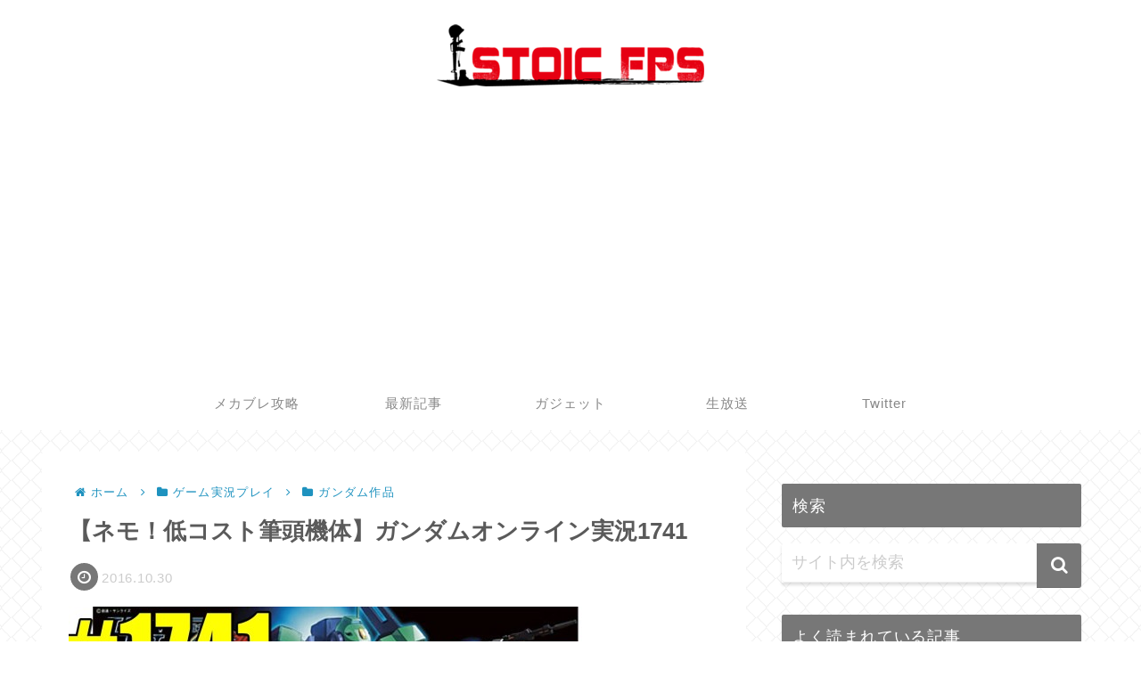

--- FILE ---
content_type: text/html; charset=UTF-8
request_url: https://www.stoicfps.com/22428/
body_size: 24720
content:
<!doctype html>
<html lang="ja">

<head>
<meta charset="utf-8">
<meta http-equiv="X-UA-Compatible" content="IE=edge">
<meta name="viewport" content="width=device-width, initial-scale=1.0, viewport-fit=cover"/>
<meta name="referrer" content="no-referrer-when-downgrade"/>

      
<!-- Global site tag (gtag.js) - Google Analytics -->
<script async src="https://www.googletagmanager.com/gtag/js?id=UA-46001684-1"></script>
<script>
  window.dataLayer = window.dataLayer || [];
  function gtag(){dataLayer.push(arguments);}
  gtag('js', new Date());

  gtag('config', 'UA-46001684-1');
</script>
<!-- /Global site tag (gtag.js) - Google Analytics -->

      
  <!-- preconnect dns-prefetch -->
<link rel="preconnect dns-prefetch" href="//www.googletagmanager.com">
<link rel="preconnect dns-prefetch" href="//www.google-analytics.com">
<link rel="preconnect dns-prefetch" href="//ajax.googleapis.com">
<link rel="preconnect dns-prefetch" href="//cdnjs.cloudflare.com">
<link rel="preconnect dns-prefetch" href="//pagead2.googlesyndication.com">
<link rel="preconnect dns-prefetch" href="//googleads.g.doubleclick.net">
<link rel="preconnect dns-prefetch" href="//tpc.googlesyndication.com">
<link rel="preconnect dns-prefetch" href="//ad.doubleclick.net">
<link rel="preconnect dns-prefetch" href="//www.gstatic.com">
<link rel="preconnect dns-prefetch" href="//cse.google.com">
<link rel="preconnect dns-prefetch" href="//fonts.gstatic.com">
<link rel="preconnect dns-prefetch" href="//fonts.googleapis.com">
<link rel="preconnect dns-prefetch" href="//cms.quantserve.com">
<link rel="preconnect dns-prefetch" href="//secure.gravatar.com">
<link rel="preconnect dns-prefetch" href="//cdn.syndication.twimg.com">
<link rel="preconnect dns-prefetch" href="//cdn.jsdelivr.net">
<link rel="preconnect dns-prefetch" href="//images-fe.ssl-images-amazon.com">
<link rel="preconnect dns-prefetch" href="//completion.amazon.com">
<link rel="preconnect dns-prefetch" href="//m.media-amazon.com">
<link rel="preconnect dns-prefetch" href="//i.moshimo.com">
<link rel="preconnect dns-prefetch" href="//aml.valuecommerce.com">
<link rel="preconnect dns-prefetch" href="//dalc.valuecommerce.com">
<link rel="preconnect dns-prefetch" href="//dalb.valuecommerce.com">
<!-- Google Auto AdSense -->
<script>
  (adsbygoogle = window.adsbygoogle || []).push({
    google_ad_client: "ca-pub-4626514416474390",
    enable_page_level_ads: true
  });
</script>
<!-- End Google Auto AdSense -->
<title>【ネモ！低コスト筆頭機体】ガンダムオンライン実況1741  |  ストイックにFPS</title>
<meta name='robots' content='max-image-preview:large' />

<!-- OGP -->
<meta property="og:type" content="article">
<meta property="og:description" content="ゲーミングデバイスレビュー	ゲーミングキーボードレビュー	ゲーミングマウスレビュー	ゲーミングPCレビュー	ノートPCレビュー	ゲームデバイスレビューガンダムオンライン	ジオン機体評価	連邦機体評価【ネモ！低コスト筆頭機体】#1741 ガン">
<meta property="og:title" content="【ネモ！低コスト筆頭機体】ガンダムオンライン実況1741">
<meta property="og:url" content="https://www.stoicfps.com/22428/">
<meta property="og:image" content="https://www.stoicfps.com/wp-content/uploads/2016/10/gundam-1741-600.jpg">
<meta property="og:site_name" content="ストイックにFPS">
<meta property="og:locale" content="ja_JP">
<meta property="article:published_time" content="2016-10-30T20:03:10+09:00" />
<meta property="article:modified_time" content="2016-10-30T20:03:10+09:00" />
<meta property="article:section" content="ガンダム作品">
<meta property="article:section" content="ゲーム実況プレイ">
<meta property="article:section" content="ニュース">
<meta property="article:tag" content="ガンオン実況">
<!-- /OGP -->

<!-- Twitter Card -->
<meta name="twitter:card" content="summary_large_image">
<meta property="twitter:description" content="ゲーミングデバイスレビュー	ゲーミングキーボードレビュー	ゲーミングマウスレビュー	ゲーミングPCレビュー	ノートPCレビュー	ゲームデバイスレビューガンダムオンライン	ジオン機体評価	連邦機体評価【ネモ！低コスト筆頭機体】#1741 ガン">
<meta property="twitter:title" content="【ネモ！低コスト筆頭機体】ガンダムオンライン実況1741">
<meta property="twitter:url" content="https://www.stoicfps.com/22428/">
<meta name="twitter:image" content="https://www.stoicfps.com/wp-content/uploads/2016/10/gundam-1741-600.jpg">
<meta name="twitter:domain" content="www.stoicfps.com">
<meta name="twitter:creator" content="@lllsilvialll">
<meta name="twitter:site" content="@lllsilvialll">
<!-- /Twitter Card -->
<link rel='dns-prefetch' href='//ajax.googleapis.com' />
<link rel='dns-prefetch' href='//cdnjs.cloudflare.com' />
<link rel='dns-prefetch' href='//s.w.org' />
<link rel="alternate" type="application/rss+xml" title="ストイックにFPS &raquo; フィード" href="https://www.stoicfps.com/feed/" />
<link rel="alternate" type="application/rss+xml" title="ストイックにFPS &raquo; コメントフィード" href="https://www.stoicfps.com/comments/feed/" />
<link rel="alternate" type="application/rss+xml" title="ストイックにFPS &raquo; 【ネモ！低コスト筆頭機体】ガンダムオンライン実況1741 のコメントのフィード" href="https://www.stoicfps.com/22428/feed/" />
<link rel='stylesheet' id='cocoon-style-css'  href='https://www.stoicfps.com/wp-content/themes/cocoon-master/style.css?ver=5.7.14&#038;fver=20210415021715' media='all' />
<link rel='stylesheet' id='cocoon-keyframes-css'  href='https://www.stoicfps.com/wp-content/themes/cocoon-master/keyframes.css?ver=5.7.14&#038;fver=20210415021715' media='all' />
<link rel='stylesheet' id='font-awesome-style-css'  href='https://www.stoicfps.com/wp-content/themes/cocoon-master/webfonts/fontawesome/css/font-awesome.min.css?ver=5.7.14&#038;fver=20210415021715' media='all' />
<link rel='stylesheet' id='icomoon-style-css'  href='https://www.stoicfps.com/wp-content/themes/cocoon-master/webfonts/icomoon/style.css?ver=5.7.14&#038;fver=20210415021715' media='all' />
<link rel='stylesheet' id='baguettebox-style-css'  href='https://www.stoicfps.com/wp-content/themes/cocoon-master/plugins/baguettebox/dist/baguetteBox.min.css?ver=5.7.14&#038;fver=20210415021715' media='all' />
<link rel='stylesheet' id='cocoon-skin-style-css'  href='https://www.stoicfps.com/wp-content/themes/cocoon-master/skins/skin-innocence/style.css?ver=5.7.14&#038;fver=20210415021715' media='all' />
<style id='cocoon-skin-style-inline-css'>
.main{width:790px}.sidebar{width:376px}.wrap{width:1186px}@media screen and (max-width:1210px){.wrap{width:auto}.main,.sidebar,.sidebar-left .main,.sidebar-left .sidebar{margin:0 .5%}.main{width:67.4%}.sidebar{padding:1.5%;width:30%}.entry-card-thumb{width:38%}.entry-card-content{margin-left:40%}}body::after{content:url(https://www.stoicfps.com/wp-content/themes/cocoon-master/lib/analytics/access.php?post_id=22428&post_type=post);visibility:hidden;position:absolute;bottom:0;right:0;width:1px;height:1px;overflow:hidden;display:inline!important}.toc-checkbox{display:none}.toc-content{visibility:hidden;height:0;opacity:.2;transition:all .5s ease-out}.toc-checkbox:checked~.toc-content{visibility:visible;padding-top:.6em;height:100%;opacity:1}.toc-title::after{content:'[開く]';margin-left:.5em;cursor:pointer;font-size:.8em}.toc-title:hover::after{text-decoration:underline}.toc-checkbox:checked+.toc-title::after{content:'[閉じる]'}#respond{display:none}.entry-content>*,.demo .entry-content p{line-height:1.8}.article p,.demo .entry-content p,.article dl,.article ul,.article ol,.article blockquote,.article pre,.article table,.article .author-box,.article .blogcard-wrap,.article .login-user-only,.article .information-box,.article .question-box,.article .alert-box,.article .information,.article .question,.article .alert,.article .memo-box,.article .comment-box,.article .common-icon-box,.article .blank-box,.article .button-block,.article .micro-bottom,.article .caption-box,.article .tab-caption-box,.article .label-box,.article .toggle-wrap,.article .wp-block-image,.booklink-box,.article .kaerebalink-box,.article .tomarebalink-box,.article .product-item-box,.article .speech-wrap,.article .toc,.article .column-wrap,.article .new-entry-cards,.article .popular-entry-cards,.article .navi-entry-cards,.article .box-menus,.article .ranking-item,.article .wp-block-categories,.article .wp-block-archives,.article .wp-block-archives-dropdown,.article .wp-block-calendar,.article .rss-entry-cards,.article .ad-area,.article .wp-block-gallery,.article .wp-block-audio,.article .wp-block-cover,.article .wp-block-file,.article .wp-block-media-text,.article .wp-block-video,.article .wp-block-buttons,.article .wp-block-columns,.article .wp-block-separator,.article .components-placeholder,.article .wp-block-search,.article .wp-block-social-links,.article .timeline-box,.article .blogcard-type,.article .btn-wrap,.article .btn-wrap a,.article .block-box,.article .wp-block-embed,.article .wp-block-group,.article .wp-block-table,.article .scrollable-table,.article .wp-block-separator,[data-type="core/freeform"]{margin-bottom:1.8em}.article h2,.article h3,.article h4,.article h5,.article h6{margin-bottom:18px}@media screen and (max-width:480px){.body,.menu-content{font-size:16px}.article h2,.article h3,.article h4,.article h5,.article h6{margin-bottom:16px}}@media screen and (max-width:781px){.wp-block-column{margin-bottom:1.8em}}@media screen and (max-width:599px){.column-wrap>div{margin-bottom:1.8em}}.article h2,.article h3,.article h4,.article h5,.article h6{margin-top:2.4em}.article .micro-top{margin-bottom:.36em}.article .micro-bottom{margin-top:-1.62em}.article .micro-balloon{margin-bottom:.9em}.article .micro-bottom.micro-balloon{margin-top:-1.26em}.blank-box.bb-key-color{border-color:#19448e}.iic-key-color li::before{color:#19448e}.blank-box.bb-tab.bb-key-color::before{background-color:#19448e}.tb-key-color .toggle-button{border:1px solid #19448e;background:#19448e;color:#fff}.tb-key-color .toggle-button::before{color:#ccc}.tb-key-color .toggle-checkbox:checked~.toggle-content{border-color:#19448e}.cb-key-color.caption-box{border-color:#19448e}.cb-key-color .caption-box-label{background-color:#19448e;color:#fff}.tcb-key-color .tab-caption-box-label{background-color:#19448e;color:#fff}.tcb-key-color .tab-caption-box-content{border-color:#19448e}.lb-key-color .label-box-content{border-color:#19448e}.mc-key-color{background-color:#19448e;color:#fff;border:0}.mc-key-color.micro-bottom::after{border-bottom-color:#19448e;border-top-color:transparent}.mc-key-color::before{border-top-color:transparent;border-bottom-color:transparent}.mc-key-color::after{border-top-color:#19448e}.btn-key-color,.btn-wrap.btn-wrap-key-color>a{background-color:#19448e}.has-text-color.has-key-color-color{color:#19448e}.has-background.has-key-color-background-color{background-color:#19448e}.body.article,body#tinymce.wp-editor{background-color:#fff}.body.article,.editor-post-title__block .editor-post-title__input,body#tinymce.wp-editor{color:#333}.body .has-key-color-background-color{background-color:#19448e}.body .has-key-color-color{color:#19448e}.body .has-key-color-border-color{border-color:#19448e}.btn-wrap.has-key-color-background-color>a{background-color:#19448e}.btn-wrap.has-key-color-color>a{color:#19448e}.btn-wrap.has-key-color-border-color>a{border-color:#19448e}.bb-tab.has-key-color-border-color .bb-label{background-color:#19448e}.toggle-wrap.has-key-color-border-color .toggle-button{background-color:#19448e}.toggle-wrap.has-key-color-border-color .toggle-button,.toggle-wrap.has-key-color-border-color .toggle-content{border-color:#19448e}.iconlist-box.has-key-color-icon-color li::before{color:#19448e}.micro-balloon.has-key-color-background-color{background-color:#19448e;border-color:transparent}.micro-balloon.has-key-color-background-color.micro-bottom::after{border-bottom-color:#19448e;border-top-color:transparent}.micro-balloon.has-key-color-background-color::before{border-top-color:transparent;border-bottom-color:transparent}.micro-balloon.has-key-color-background-color::after{border-top-color:#19448e}.micro-balloon.has-border-color.has-key-color-border-color{border-color:#19448e}.micro-balloon.micro-top.has-key-color-border-color::before{border-top-color:#19448e}.micro-balloon.micro-bottom.has-key-color-border-color::before{border-bottom-color:#19448e}.caption-box.has-key-color-border-color .box-label{background-color:#19448e}.tab-caption-box.has-key-color-border-color .box-label{background-color:#19448e}.tab-caption-box.has-key-color-border-color .box-content{border-color:#19448e}.tab-caption-box.has-key-color-background-color .box-content{background-color:#19448e}.label-box.has-key-color-border-color .box-content{border-color:#19448e}.label-box.has-key-color-background-color .box-content{background-color:#19448e}.sbp-l .speech-balloon.has-key-color-border-color::before{border-right-color:#19448e}.sbp-r .speech-balloon.has-key-color-border-color::before{border-left-color:#19448e}.sbp-l .speech-balloon.has-key-color-background-color::after{border-right-color:#19448e}.sbp-r .speech-balloon.has-key-color-background-color::after{border-left-color:#19448e}.sbs-line.sbp-r .speech-balloon.has-key-color-background-color{background-color:#19448e}.sbs-line.sbp-r .speech-balloon.has-key-color-border-color{border-color:#19448e}.speech-wrap.sbs-think .speech-balloon.has-key-color-border-color::before,.speech-wrap.sbs-think .speech-balloon.has-key-color-border-color::after{border-color:#19448e}.sbs-think .speech-balloon.has-key-color-background-color::before,.sbs-think .speech-balloon.has-key-color-background-color::after{background-color:#19448e}.timeline-box.has-key-color-point-color .timeline-item::before{background-color:#19448e}.body .has-red-background-color{background-color:#e60033}.body .has-red-color{color:#e60033}.body .has-red-border-color{border-color:#e60033}.btn-wrap.has-red-background-color>a{background-color:#e60033}.btn-wrap.has-red-color>a{color:#e60033}.btn-wrap.has-red-border-color>a{border-color:#e60033}.bb-tab.has-red-border-color .bb-label{background-color:#e60033}.toggle-wrap.has-red-border-color .toggle-button{background-color:#e60033}.toggle-wrap.has-red-border-color .toggle-button,.toggle-wrap.has-red-border-color .toggle-content{border-color:#e60033}.iconlist-box.has-red-icon-color li::before{color:#e60033}.micro-balloon.has-red-background-color{background-color:#e60033;border-color:transparent}.micro-balloon.has-red-background-color.micro-bottom::after{border-bottom-color:#e60033;border-top-color:transparent}.micro-balloon.has-red-background-color::before{border-top-color:transparent;border-bottom-color:transparent}.micro-balloon.has-red-background-color::after{border-top-color:#e60033}.micro-balloon.has-border-color.has-red-border-color{border-color:#e60033}.micro-balloon.micro-top.has-red-border-color::before{border-top-color:#e60033}.micro-balloon.micro-bottom.has-red-border-color::before{border-bottom-color:#e60033}.caption-box.has-red-border-color .box-label{background-color:#e60033}.tab-caption-box.has-red-border-color .box-label{background-color:#e60033}.tab-caption-box.has-red-border-color .box-content{border-color:#e60033}.tab-caption-box.has-red-background-color .box-content{background-color:#e60033}.label-box.has-red-border-color .box-content{border-color:#e60033}.label-box.has-red-background-color .box-content{background-color:#e60033}.sbp-l .speech-balloon.has-red-border-color::before{border-right-color:#e60033}.sbp-r .speech-balloon.has-red-border-color::before{border-left-color:#e60033}.sbp-l .speech-balloon.has-red-background-color::after{border-right-color:#e60033}.sbp-r .speech-balloon.has-red-background-color::after{border-left-color:#e60033}.sbs-line.sbp-r .speech-balloon.has-red-background-color{background-color:#e60033}.sbs-line.sbp-r .speech-balloon.has-red-border-color{border-color:#e60033}.speech-wrap.sbs-think .speech-balloon.has-red-border-color::before,.speech-wrap.sbs-think .speech-balloon.has-red-border-color::after{border-color:#e60033}.sbs-think .speech-balloon.has-red-background-color::before,.sbs-think .speech-balloon.has-red-background-color::after{background-color:#e60033}.timeline-box.has-red-point-color .timeline-item::before{background-color:#e60033}.body .has-pink-background-color{background-color:#e95295}.body .has-pink-color{color:#e95295}.body .has-pink-border-color{border-color:#e95295}.btn-wrap.has-pink-background-color>a{background-color:#e95295}.btn-wrap.has-pink-color>a{color:#e95295}.btn-wrap.has-pink-border-color>a{border-color:#e95295}.bb-tab.has-pink-border-color .bb-label{background-color:#e95295}.toggle-wrap.has-pink-border-color .toggle-button{background-color:#e95295}.toggle-wrap.has-pink-border-color .toggle-button,.toggle-wrap.has-pink-border-color .toggle-content{border-color:#e95295}.iconlist-box.has-pink-icon-color li::before{color:#e95295}.micro-balloon.has-pink-background-color{background-color:#e95295;border-color:transparent}.micro-balloon.has-pink-background-color.micro-bottom::after{border-bottom-color:#e95295;border-top-color:transparent}.micro-balloon.has-pink-background-color::before{border-top-color:transparent;border-bottom-color:transparent}.micro-balloon.has-pink-background-color::after{border-top-color:#e95295}.micro-balloon.has-border-color.has-pink-border-color{border-color:#e95295}.micro-balloon.micro-top.has-pink-border-color::before{border-top-color:#e95295}.micro-balloon.micro-bottom.has-pink-border-color::before{border-bottom-color:#e95295}.caption-box.has-pink-border-color .box-label{background-color:#e95295}.tab-caption-box.has-pink-border-color .box-label{background-color:#e95295}.tab-caption-box.has-pink-border-color .box-content{border-color:#e95295}.tab-caption-box.has-pink-background-color .box-content{background-color:#e95295}.label-box.has-pink-border-color .box-content{border-color:#e95295}.label-box.has-pink-background-color .box-content{background-color:#e95295}.sbp-l .speech-balloon.has-pink-border-color::before{border-right-color:#e95295}.sbp-r .speech-balloon.has-pink-border-color::before{border-left-color:#e95295}.sbp-l .speech-balloon.has-pink-background-color::after{border-right-color:#e95295}.sbp-r .speech-balloon.has-pink-background-color::after{border-left-color:#e95295}.sbs-line.sbp-r .speech-balloon.has-pink-background-color{background-color:#e95295}.sbs-line.sbp-r .speech-balloon.has-pink-border-color{border-color:#e95295}.speech-wrap.sbs-think .speech-balloon.has-pink-border-color::before,.speech-wrap.sbs-think .speech-balloon.has-pink-border-color::after{border-color:#e95295}.sbs-think .speech-balloon.has-pink-background-color::before,.sbs-think .speech-balloon.has-pink-background-color::after{background-color:#e95295}.timeline-box.has-pink-point-color .timeline-item::before{background-color:#e95295}.body .has-purple-background-color{background-color:#884898}.body .has-purple-color{color:#884898}.body .has-purple-border-color{border-color:#884898}.btn-wrap.has-purple-background-color>a{background-color:#884898}.btn-wrap.has-purple-color>a{color:#884898}.btn-wrap.has-purple-border-color>a{border-color:#884898}.bb-tab.has-purple-border-color .bb-label{background-color:#884898}.toggle-wrap.has-purple-border-color .toggle-button{background-color:#884898}.toggle-wrap.has-purple-border-color .toggle-button,.toggle-wrap.has-purple-border-color .toggle-content{border-color:#884898}.iconlist-box.has-purple-icon-color li::before{color:#884898}.micro-balloon.has-purple-background-color{background-color:#884898;border-color:transparent}.micro-balloon.has-purple-background-color.micro-bottom::after{border-bottom-color:#884898;border-top-color:transparent}.micro-balloon.has-purple-background-color::before{border-top-color:transparent;border-bottom-color:transparent}.micro-balloon.has-purple-background-color::after{border-top-color:#884898}.micro-balloon.has-border-color.has-purple-border-color{border-color:#884898}.micro-balloon.micro-top.has-purple-border-color::before{border-top-color:#884898}.micro-balloon.micro-bottom.has-purple-border-color::before{border-bottom-color:#884898}.caption-box.has-purple-border-color .box-label{background-color:#884898}.tab-caption-box.has-purple-border-color .box-label{background-color:#884898}.tab-caption-box.has-purple-border-color .box-content{border-color:#884898}.tab-caption-box.has-purple-background-color .box-content{background-color:#884898}.label-box.has-purple-border-color .box-content{border-color:#884898}.label-box.has-purple-background-color .box-content{background-color:#884898}.sbp-l .speech-balloon.has-purple-border-color::before{border-right-color:#884898}.sbp-r .speech-balloon.has-purple-border-color::before{border-left-color:#884898}.sbp-l .speech-balloon.has-purple-background-color::after{border-right-color:#884898}.sbp-r .speech-balloon.has-purple-background-color::after{border-left-color:#884898}.sbs-line.sbp-r .speech-balloon.has-purple-background-color{background-color:#884898}.sbs-line.sbp-r .speech-balloon.has-purple-border-color{border-color:#884898}.speech-wrap.sbs-think .speech-balloon.has-purple-border-color::before,.speech-wrap.sbs-think .speech-balloon.has-purple-border-color::after{border-color:#884898}.sbs-think .speech-balloon.has-purple-background-color::before,.sbs-think .speech-balloon.has-purple-background-color::after{background-color:#884898}.timeline-box.has-purple-point-color .timeline-item::before{background-color:#884898}.body .has-deep-background-color{background-color:#55295b}.body .has-deep-color{color:#55295b}.body .has-deep-border-color{border-color:#55295b}.btn-wrap.has-deep-background-color>a{background-color:#55295b}.btn-wrap.has-deep-color>a{color:#55295b}.btn-wrap.has-deep-border-color>a{border-color:#55295b}.bb-tab.has-deep-border-color .bb-label{background-color:#55295b}.toggle-wrap.has-deep-border-color .toggle-button{background-color:#55295b}.toggle-wrap.has-deep-border-color .toggle-button,.toggle-wrap.has-deep-border-color .toggle-content{border-color:#55295b}.iconlist-box.has-deep-icon-color li::before{color:#55295b}.micro-balloon.has-deep-background-color{background-color:#55295b;border-color:transparent}.micro-balloon.has-deep-background-color.micro-bottom::after{border-bottom-color:#55295b;border-top-color:transparent}.micro-balloon.has-deep-background-color::before{border-top-color:transparent;border-bottom-color:transparent}.micro-balloon.has-deep-background-color::after{border-top-color:#55295b}.micro-balloon.has-border-color.has-deep-border-color{border-color:#55295b}.micro-balloon.micro-top.has-deep-border-color::before{border-top-color:#55295b}.micro-balloon.micro-bottom.has-deep-border-color::before{border-bottom-color:#55295b}.caption-box.has-deep-border-color .box-label{background-color:#55295b}.tab-caption-box.has-deep-border-color .box-label{background-color:#55295b}.tab-caption-box.has-deep-border-color .box-content{border-color:#55295b}.tab-caption-box.has-deep-background-color .box-content{background-color:#55295b}.label-box.has-deep-border-color .box-content{border-color:#55295b}.label-box.has-deep-background-color .box-content{background-color:#55295b}.sbp-l .speech-balloon.has-deep-border-color::before{border-right-color:#55295b}.sbp-r .speech-balloon.has-deep-border-color::before{border-left-color:#55295b}.sbp-l .speech-balloon.has-deep-background-color::after{border-right-color:#55295b}.sbp-r .speech-balloon.has-deep-background-color::after{border-left-color:#55295b}.sbs-line.sbp-r .speech-balloon.has-deep-background-color{background-color:#55295b}.sbs-line.sbp-r .speech-balloon.has-deep-border-color{border-color:#55295b}.speech-wrap.sbs-think .speech-balloon.has-deep-border-color::before,.speech-wrap.sbs-think .speech-balloon.has-deep-border-color::after{border-color:#55295b}.sbs-think .speech-balloon.has-deep-background-color::before,.sbs-think .speech-balloon.has-deep-background-color::after{background-color:#55295b}.timeline-box.has-deep-point-color .timeline-item::before{background-color:#55295b}.body .has-indigo-background-color{background-color:#1e50a2}.body .has-indigo-color{color:#1e50a2}.body .has-indigo-border-color{border-color:#1e50a2}.btn-wrap.has-indigo-background-color>a{background-color:#1e50a2}.btn-wrap.has-indigo-color>a{color:#1e50a2}.btn-wrap.has-indigo-border-color>a{border-color:#1e50a2}.bb-tab.has-indigo-border-color .bb-label{background-color:#1e50a2}.toggle-wrap.has-indigo-border-color .toggle-button{background-color:#1e50a2}.toggle-wrap.has-indigo-border-color .toggle-button,.toggle-wrap.has-indigo-border-color .toggle-content{border-color:#1e50a2}.iconlist-box.has-indigo-icon-color li::before{color:#1e50a2}.micro-balloon.has-indigo-background-color{background-color:#1e50a2;border-color:transparent}.micro-balloon.has-indigo-background-color.micro-bottom::after{border-bottom-color:#1e50a2;border-top-color:transparent}.micro-balloon.has-indigo-background-color::before{border-top-color:transparent;border-bottom-color:transparent}.micro-balloon.has-indigo-background-color::after{border-top-color:#1e50a2}.micro-balloon.has-border-color.has-indigo-border-color{border-color:#1e50a2}.micro-balloon.micro-top.has-indigo-border-color::before{border-top-color:#1e50a2}.micro-balloon.micro-bottom.has-indigo-border-color::before{border-bottom-color:#1e50a2}.caption-box.has-indigo-border-color .box-label{background-color:#1e50a2}.tab-caption-box.has-indigo-border-color .box-label{background-color:#1e50a2}.tab-caption-box.has-indigo-border-color .box-content{border-color:#1e50a2}.tab-caption-box.has-indigo-background-color .box-content{background-color:#1e50a2}.label-box.has-indigo-border-color .box-content{border-color:#1e50a2}.label-box.has-indigo-background-color .box-content{background-color:#1e50a2}.sbp-l .speech-balloon.has-indigo-border-color::before{border-right-color:#1e50a2}.sbp-r .speech-balloon.has-indigo-border-color::before{border-left-color:#1e50a2}.sbp-l .speech-balloon.has-indigo-background-color::after{border-right-color:#1e50a2}.sbp-r .speech-balloon.has-indigo-background-color::after{border-left-color:#1e50a2}.sbs-line.sbp-r .speech-balloon.has-indigo-background-color{background-color:#1e50a2}.sbs-line.sbp-r .speech-balloon.has-indigo-border-color{border-color:#1e50a2}.speech-wrap.sbs-think .speech-balloon.has-indigo-border-color::before,.speech-wrap.sbs-think .speech-balloon.has-indigo-border-color::after{border-color:#1e50a2}.sbs-think .speech-balloon.has-indigo-background-color::before,.sbs-think .speech-balloon.has-indigo-background-color::after{background-color:#1e50a2}.timeline-box.has-indigo-point-color .timeline-item::before{background-color:#1e50a2}.body .has-blue-background-color{background-color:#0095d9}.body .has-blue-color{color:#0095d9}.body .has-blue-border-color{border-color:#0095d9}.btn-wrap.has-blue-background-color>a{background-color:#0095d9}.btn-wrap.has-blue-color>a{color:#0095d9}.btn-wrap.has-blue-border-color>a{border-color:#0095d9}.bb-tab.has-blue-border-color .bb-label{background-color:#0095d9}.toggle-wrap.has-blue-border-color .toggle-button{background-color:#0095d9}.toggle-wrap.has-blue-border-color .toggle-button,.toggle-wrap.has-blue-border-color .toggle-content{border-color:#0095d9}.iconlist-box.has-blue-icon-color li::before{color:#0095d9}.micro-balloon.has-blue-background-color{background-color:#0095d9;border-color:transparent}.micro-balloon.has-blue-background-color.micro-bottom::after{border-bottom-color:#0095d9;border-top-color:transparent}.micro-balloon.has-blue-background-color::before{border-top-color:transparent;border-bottom-color:transparent}.micro-balloon.has-blue-background-color::after{border-top-color:#0095d9}.micro-balloon.has-border-color.has-blue-border-color{border-color:#0095d9}.micro-balloon.micro-top.has-blue-border-color::before{border-top-color:#0095d9}.micro-balloon.micro-bottom.has-blue-border-color::before{border-bottom-color:#0095d9}.caption-box.has-blue-border-color .box-label{background-color:#0095d9}.tab-caption-box.has-blue-border-color .box-label{background-color:#0095d9}.tab-caption-box.has-blue-border-color .box-content{border-color:#0095d9}.tab-caption-box.has-blue-background-color .box-content{background-color:#0095d9}.label-box.has-blue-border-color .box-content{border-color:#0095d9}.label-box.has-blue-background-color .box-content{background-color:#0095d9}.sbp-l .speech-balloon.has-blue-border-color::before{border-right-color:#0095d9}.sbp-r .speech-balloon.has-blue-border-color::before{border-left-color:#0095d9}.sbp-l .speech-balloon.has-blue-background-color::after{border-right-color:#0095d9}.sbp-r .speech-balloon.has-blue-background-color::after{border-left-color:#0095d9}.sbs-line.sbp-r .speech-balloon.has-blue-background-color{background-color:#0095d9}.sbs-line.sbp-r .speech-balloon.has-blue-border-color{border-color:#0095d9}.speech-wrap.sbs-think .speech-balloon.has-blue-border-color::before,.speech-wrap.sbs-think .speech-balloon.has-blue-border-color::after{border-color:#0095d9}.sbs-think .speech-balloon.has-blue-background-color::before,.sbs-think .speech-balloon.has-blue-background-color::after{background-color:#0095d9}.timeline-box.has-blue-point-color .timeline-item::before{background-color:#0095d9}.body .has-light-blue-background-color{background-color:#2ca9e1}.body .has-light-blue-color{color:#2ca9e1}.body .has-light-blue-border-color{border-color:#2ca9e1}.btn-wrap.has-light-blue-background-color>a{background-color:#2ca9e1}.btn-wrap.has-light-blue-color>a{color:#2ca9e1}.btn-wrap.has-light-blue-border-color>a{border-color:#2ca9e1}.bb-tab.has-light-blue-border-color .bb-label{background-color:#2ca9e1}.toggle-wrap.has-light-blue-border-color .toggle-button{background-color:#2ca9e1}.toggle-wrap.has-light-blue-border-color .toggle-button,.toggle-wrap.has-light-blue-border-color .toggle-content{border-color:#2ca9e1}.iconlist-box.has-light-blue-icon-color li::before{color:#2ca9e1}.micro-balloon.has-light-blue-background-color{background-color:#2ca9e1;border-color:transparent}.micro-balloon.has-light-blue-background-color.micro-bottom::after{border-bottom-color:#2ca9e1;border-top-color:transparent}.micro-balloon.has-light-blue-background-color::before{border-top-color:transparent;border-bottom-color:transparent}.micro-balloon.has-light-blue-background-color::after{border-top-color:#2ca9e1}.micro-balloon.has-border-color.has-light-blue-border-color{border-color:#2ca9e1}.micro-balloon.micro-top.has-light-blue-border-color::before{border-top-color:#2ca9e1}.micro-balloon.micro-bottom.has-light-blue-border-color::before{border-bottom-color:#2ca9e1}.caption-box.has-light-blue-border-color .box-label{background-color:#2ca9e1}.tab-caption-box.has-light-blue-border-color .box-label{background-color:#2ca9e1}.tab-caption-box.has-light-blue-border-color .box-content{border-color:#2ca9e1}.tab-caption-box.has-light-blue-background-color .box-content{background-color:#2ca9e1}.label-box.has-light-blue-border-color .box-content{border-color:#2ca9e1}.label-box.has-light-blue-background-color .box-content{background-color:#2ca9e1}.sbp-l .speech-balloon.has-light-blue-border-color::before{border-right-color:#2ca9e1}.sbp-r .speech-balloon.has-light-blue-border-color::before{border-left-color:#2ca9e1}.sbp-l .speech-balloon.has-light-blue-background-color::after{border-right-color:#2ca9e1}.sbp-r .speech-balloon.has-light-blue-background-color::after{border-left-color:#2ca9e1}.sbs-line.sbp-r .speech-balloon.has-light-blue-background-color{background-color:#2ca9e1}.sbs-line.sbp-r .speech-balloon.has-light-blue-border-color{border-color:#2ca9e1}.speech-wrap.sbs-think .speech-balloon.has-light-blue-border-color::before,.speech-wrap.sbs-think .speech-balloon.has-light-blue-border-color::after{border-color:#2ca9e1}.sbs-think .speech-balloon.has-light-blue-background-color::before,.sbs-think .speech-balloon.has-light-blue-background-color::after{background-color:#2ca9e1}.timeline-box.has-light-blue-point-color .timeline-item::before{background-color:#2ca9e1}.body .has-cyan-background-color{background-color:#00a3af}.body .has-cyan-color{color:#00a3af}.body .has-cyan-border-color{border-color:#00a3af}.btn-wrap.has-cyan-background-color>a{background-color:#00a3af}.btn-wrap.has-cyan-color>a{color:#00a3af}.btn-wrap.has-cyan-border-color>a{border-color:#00a3af}.bb-tab.has-cyan-border-color .bb-label{background-color:#00a3af}.toggle-wrap.has-cyan-border-color .toggle-button{background-color:#00a3af}.toggle-wrap.has-cyan-border-color .toggle-button,.toggle-wrap.has-cyan-border-color .toggle-content{border-color:#00a3af}.iconlist-box.has-cyan-icon-color li::before{color:#00a3af}.micro-balloon.has-cyan-background-color{background-color:#00a3af;border-color:transparent}.micro-balloon.has-cyan-background-color.micro-bottom::after{border-bottom-color:#00a3af;border-top-color:transparent}.micro-balloon.has-cyan-background-color::before{border-top-color:transparent;border-bottom-color:transparent}.micro-balloon.has-cyan-background-color::after{border-top-color:#00a3af}.micro-balloon.has-border-color.has-cyan-border-color{border-color:#00a3af}.micro-balloon.micro-top.has-cyan-border-color::before{border-top-color:#00a3af}.micro-balloon.micro-bottom.has-cyan-border-color::before{border-bottom-color:#00a3af}.caption-box.has-cyan-border-color .box-label{background-color:#00a3af}.tab-caption-box.has-cyan-border-color .box-label{background-color:#00a3af}.tab-caption-box.has-cyan-border-color .box-content{border-color:#00a3af}.tab-caption-box.has-cyan-background-color .box-content{background-color:#00a3af}.label-box.has-cyan-border-color .box-content{border-color:#00a3af}.label-box.has-cyan-background-color .box-content{background-color:#00a3af}.sbp-l .speech-balloon.has-cyan-border-color::before{border-right-color:#00a3af}.sbp-r .speech-balloon.has-cyan-border-color::before{border-left-color:#00a3af}.sbp-l .speech-balloon.has-cyan-background-color::after{border-right-color:#00a3af}.sbp-r .speech-balloon.has-cyan-background-color::after{border-left-color:#00a3af}.sbs-line.sbp-r .speech-balloon.has-cyan-background-color{background-color:#00a3af}.sbs-line.sbp-r .speech-balloon.has-cyan-border-color{border-color:#00a3af}.speech-wrap.sbs-think .speech-balloon.has-cyan-border-color::before,.speech-wrap.sbs-think .speech-balloon.has-cyan-border-color::after{border-color:#00a3af}.sbs-think .speech-balloon.has-cyan-background-color::before,.sbs-think .speech-balloon.has-cyan-background-color::after{background-color:#00a3af}.timeline-box.has-cyan-point-color .timeline-item::before{background-color:#00a3af}.body .has-teal-background-color{background-color:#007b43}.body .has-teal-color{color:#007b43}.body .has-teal-border-color{border-color:#007b43}.btn-wrap.has-teal-background-color>a{background-color:#007b43}.btn-wrap.has-teal-color>a{color:#007b43}.btn-wrap.has-teal-border-color>a{border-color:#007b43}.bb-tab.has-teal-border-color .bb-label{background-color:#007b43}.toggle-wrap.has-teal-border-color .toggle-button{background-color:#007b43}.toggle-wrap.has-teal-border-color .toggle-button,.toggle-wrap.has-teal-border-color .toggle-content{border-color:#007b43}.iconlist-box.has-teal-icon-color li::before{color:#007b43}.micro-balloon.has-teal-background-color{background-color:#007b43;border-color:transparent}.micro-balloon.has-teal-background-color.micro-bottom::after{border-bottom-color:#007b43;border-top-color:transparent}.micro-balloon.has-teal-background-color::before{border-top-color:transparent;border-bottom-color:transparent}.micro-balloon.has-teal-background-color::after{border-top-color:#007b43}.micro-balloon.has-border-color.has-teal-border-color{border-color:#007b43}.micro-balloon.micro-top.has-teal-border-color::before{border-top-color:#007b43}.micro-balloon.micro-bottom.has-teal-border-color::before{border-bottom-color:#007b43}.caption-box.has-teal-border-color .box-label{background-color:#007b43}.tab-caption-box.has-teal-border-color .box-label{background-color:#007b43}.tab-caption-box.has-teal-border-color .box-content{border-color:#007b43}.tab-caption-box.has-teal-background-color .box-content{background-color:#007b43}.label-box.has-teal-border-color .box-content{border-color:#007b43}.label-box.has-teal-background-color .box-content{background-color:#007b43}.sbp-l .speech-balloon.has-teal-border-color::before{border-right-color:#007b43}.sbp-r .speech-balloon.has-teal-border-color::before{border-left-color:#007b43}.sbp-l .speech-balloon.has-teal-background-color::after{border-right-color:#007b43}.sbp-r .speech-balloon.has-teal-background-color::after{border-left-color:#007b43}.sbs-line.sbp-r .speech-balloon.has-teal-background-color{background-color:#007b43}.sbs-line.sbp-r .speech-balloon.has-teal-border-color{border-color:#007b43}.speech-wrap.sbs-think .speech-balloon.has-teal-border-color::before,.speech-wrap.sbs-think .speech-balloon.has-teal-border-color::after{border-color:#007b43}.sbs-think .speech-balloon.has-teal-background-color::before,.sbs-think .speech-balloon.has-teal-background-color::after{background-color:#007b43}.timeline-box.has-teal-point-color .timeline-item::before{background-color:#007b43}.body .has-green-background-color{background-color:#3eb370}.body .has-green-color{color:#3eb370}.body .has-green-border-color{border-color:#3eb370}.btn-wrap.has-green-background-color>a{background-color:#3eb370}.btn-wrap.has-green-color>a{color:#3eb370}.btn-wrap.has-green-border-color>a{border-color:#3eb370}.bb-tab.has-green-border-color .bb-label{background-color:#3eb370}.toggle-wrap.has-green-border-color .toggle-button{background-color:#3eb370}.toggle-wrap.has-green-border-color .toggle-button,.toggle-wrap.has-green-border-color .toggle-content{border-color:#3eb370}.iconlist-box.has-green-icon-color li::before{color:#3eb370}.micro-balloon.has-green-background-color{background-color:#3eb370;border-color:transparent}.micro-balloon.has-green-background-color.micro-bottom::after{border-bottom-color:#3eb370;border-top-color:transparent}.micro-balloon.has-green-background-color::before{border-top-color:transparent;border-bottom-color:transparent}.micro-balloon.has-green-background-color::after{border-top-color:#3eb370}.micro-balloon.has-border-color.has-green-border-color{border-color:#3eb370}.micro-balloon.micro-top.has-green-border-color::before{border-top-color:#3eb370}.micro-balloon.micro-bottom.has-green-border-color::before{border-bottom-color:#3eb370}.caption-box.has-green-border-color .box-label{background-color:#3eb370}.tab-caption-box.has-green-border-color .box-label{background-color:#3eb370}.tab-caption-box.has-green-border-color .box-content{border-color:#3eb370}.tab-caption-box.has-green-background-color .box-content{background-color:#3eb370}.label-box.has-green-border-color .box-content{border-color:#3eb370}.label-box.has-green-background-color .box-content{background-color:#3eb370}.sbp-l .speech-balloon.has-green-border-color::before{border-right-color:#3eb370}.sbp-r .speech-balloon.has-green-border-color::before{border-left-color:#3eb370}.sbp-l .speech-balloon.has-green-background-color::after{border-right-color:#3eb370}.sbp-r .speech-balloon.has-green-background-color::after{border-left-color:#3eb370}.sbs-line.sbp-r .speech-balloon.has-green-background-color{background-color:#3eb370}.sbs-line.sbp-r .speech-balloon.has-green-border-color{border-color:#3eb370}.speech-wrap.sbs-think .speech-balloon.has-green-border-color::before,.speech-wrap.sbs-think .speech-balloon.has-green-border-color::after{border-color:#3eb370}.sbs-think .speech-balloon.has-green-background-color::before,.sbs-think .speech-balloon.has-green-background-color::after{background-color:#3eb370}.timeline-box.has-green-point-color .timeline-item::before{background-color:#3eb370}.body .has-light-green-background-color{background-color:#8bc34a}.body .has-light-green-color{color:#8bc34a}.body .has-light-green-border-color{border-color:#8bc34a}.btn-wrap.has-light-green-background-color>a{background-color:#8bc34a}.btn-wrap.has-light-green-color>a{color:#8bc34a}.btn-wrap.has-light-green-border-color>a{border-color:#8bc34a}.bb-tab.has-light-green-border-color .bb-label{background-color:#8bc34a}.toggle-wrap.has-light-green-border-color .toggle-button{background-color:#8bc34a}.toggle-wrap.has-light-green-border-color .toggle-button,.toggle-wrap.has-light-green-border-color .toggle-content{border-color:#8bc34a}.iconlist-box.has-light-green-icon-color li::before{color:#8bc34a}.micro-balloon.has-light-green-background-color{background-color:#8bc34a;border-color:transparent}.micro-balloon.has-light-green-background-color.micro-bottom::after{border-bottom-color:#8bc34a;border-top-color:transparent}.micro-balloon.has-light-green-background-color::before{border-top-color:transparent;border-bottom-color:transparent}.micro-balloon.has-light-green-background-color::after{border-top-color:#8bc34a}.micro-balloon.has-border-color.has-light-green-border-color{border-color:#8bc34a}.micro-balloon.micro-top.has-light-green-border-color::before{border-top-color:#8bc34a}.micro-balloon.micro-bottom.has-light-green-border-color::before{border-bottom-color:#8bc34a}.caption-box.has-light-green-border-color .box-label{background-color:#8bc34a}.tab-caption-box.has-light-green-border-color .box-label{background-color:#8bc34a}.tab-caption-box.has-light-green-border-color .box-content{border-color:#8bc34a}.tab-caption-box.has-light-green-background-color .box-content{background-color:#8bc34a}.label-box.has-light-green-border-color .box-content{border-color:#8bc34a}.label-box.has-light-green-background-color .box-content{background-color:#8bc34a}.sbp-l .speech-balloon.has-light-green-border-color::before{border-right-color:#8bc34a}.sbp-r .speech-balloon.has-light-green-border-color::before{border-left-color:#8bc34a}.sbp-l .speech-balloon.has-light-green-background-color::after{border-right-color:#8bc34a}.sbp-r .speech-balloon.has-light-green-background-color::after{border-left-color:#8bc34a}.sbs-line.sbp-r .speech-balloon.has-light-green-background-color{background-color:#8bc34a}.sbs-line.sbp-r .speech-balloon.has-light-green-border-color{border-color:#8bc34a}.speech-wrap.sbs-think .speech-balloon.has-light-green-border-color::before,.speech-wrap.sbs-think .speech-balloon.has-light-green-border-color::after{border-color:#8bc34a}.sbs-think .speech-balloon.has-light-green-background-color::before,.sbs-think .speech-balloon.has-light-green-background-color::after{background-color:#8bc34a}.timeline-box.has-light-green-point-color .timeline-item::before{background-color:#8bc34a}.body .has-lime-background-color{background-color:#c3d825}.body .has-lime-color{color:#c3d825}.body .has-lime-border-color{border-color:#c3d825}.btn-wrap.has-lime-background-color>a{background-color:#c3d825}.btn-wrap.has-lime-color>a{color:#c3d825}.btn-wrap.has-lime-border-color>a{border-color:#c3d825}.bb-tab.has-lime-border-color .bb-label{background-color:#c3d825}.toggle-wrap.has-lime-border-color .toggle-button{background-color:#c3d825}.toggle-wrap.has-lime-border-color .toggle-button,.toggle-wrap.has-lime-border-color .toggle-content{border-color:#c3d825}.iconlist-box.has-lime-icon-color li::before{color:#c3d825}.micro-balloon.has-lime-background-color{background-color:#c3d825;border-color:transparent}.micro-balloon.has-lime-background-color.micro-bottom::after{border-bottom-color:#c3d825;border-top-color:transparent}.micro-balloon.has-lime-background-color::before{border-top-color:transparent;border-bottom-color:transparent}.micro-balloon.has-lime-background-color::after{border-top-color:#c3d825}.micro-balloon.has-border-color.has-lime-border-color{border-color:#c3d825}.micro-balloon.micro-top.has-lime-border-color::before{border-top-color:#c3d825}.micro-balloon.micro-bottom.has-lime-border-color::before{border-bottom-color:#c3d825}.caption-box.has-lime-border-color .box-label{background-color:#c3d825}.tab-caption-box.has-lime-border-color .box-label{background-color:#c3d825}.tab-caption-box.has-lime-border-color .box-content{border-color:#c3d825}.tab-caption-box.has-lime-background-color .box-content{background-color:#c3d825}.label-box.has-lime-border-color .box-content{border-color:#c3d825}.label-box.has-lime-background-color .box-content{background-color:#c3d825}.sbp-l .speech-balloon.has-lime-border-color::before{border-right-color:#c3d825}.sbp-r .speech-balloon.has-lime-border-color::before{border-left-color:#c3d825}.sbp-l .speech-balloon.has-lime-background-color::after{border-right-color:#c3d825}.sbp-r .speech-balloon.has-lime-background-color::after{border-left-color:#c3d825}.sbs-line.sbp-r .speech-balloon.has-lime-background-color{background-color:#c3d825}.sbs-line.sbp-r .speech-balloon.has-lime-border-color{border-color:#c3d825}.speech-wrap.sbs-think .speech-balloon.has-lime-border-color::before,.speech-wrap.sbs-think .speech-balloon.has-lime-border-color::after{border-color:#c3d825}.sbs-think .speech-balloon.has-lime-background-color::before,.sbs-think .speech-balloon.has-lime-background-color::after{background-color:#c3d825}.timeline-box.has-lime-point-color .timeline-item::before{background-color:#c3d825}.body .has-yellow-background-color{background-color:#ffd900}.body .has-yellow-color{color:#ffd900}.body .has-yellow-border-color{border-color:#ffd900}.btn-wrap.has-yellow-background-color>a{background-color:#ffd900}.btn-wrap.has-yellow-color>a{color:#ffd900}.btn-wrap.has-yellow-border-color>a{border-color:#ffd900}.bb-tab.has-yellow-border-color .bb-label{background-color:#ffd900}.toggle-wrap.has-yellow-border-color .toggle-button{background-color:#ffd900}.toggle-wrap.has-yellow-border-color .toggle-button,.toggle-wrap.has-yellow-border-color .toggle-content{border-color:#ffd900}.iconlist-box.has-yellow-icon-color li::before{color:#ffd900}.micro-balloon.has-yellow-background-color{background-color:#ffd900;border-color:transparent}.micro-balloon.has-yellow-background-color.micro-bottom::after{border-bottom-color:#ffd900;border-top-color:transparent}.micro-balloon.has-yellow-background-color::before{border-top-color:transparent;border-bottom-color:transparent}.micro-balloon.has-yellow-background-color::after{border-top-color:#ffd900}.micro-balloon.has-border-color.has-yellow-border-color{border-color:#ffd900}.micro-balloon.micro-top.has-yellow-border-color::before{border-top-color:#ffd900}.micro-balloon.micro-bottom.has-yellow-border-color::before{border-bottom-color:#ffd900}.caption-box.has-yellow-border-color .box-label{background-color:#ffd900}.tab-caption-box.has-yellow-border-color .box-label{background-color:#ffd900}.tab-caption-box.has-yellow-border-color .box-content{border-color:#ffd900}.tab-caption-box.has-yellow-background-color .box-content{background-color:#ffd900}.label-box.has-yellow-border-color .box-content{border-color:#ffd900}.label-box.has-yellow-background-color .box-content{background-color:#ffd900}.sbp-l .speech-balloon.has-yellow-border-color::before{border-right-color:#ffd900}.sbp-r .speech-balloon.has-yellow-border-color::before{border-left-color:#ffd900}.sbp-l .speech-balloon.has-yellow-background-color::after{border-right-color:#ffd900}.sbp-r .speech-balloon.has-yellow-background-color::after{border-left-color:#ffd900}.sbs-line.sbp-r .speech-balloon.has-yellow-background-color{background-color:#ffd900}.sbs-line.sbp-r .speech-balloon.has-yellow-border-color{border-color:#ffd900}.speech-wrap.sbs-think .speech-balloon.has-yellow-border-color::before,.speech-wrap.sbs-think .speech-balloon.has-yellow-border-color::after{border-color:#ffd900}.sbs-think .speech-balloon.has-yellow-background-color::before,.sbs-think .speech-balloon.has-yellow-background-color::after{background-color:#ffd900}.timeline-box.has-yellow-point-color .timeline-item::before{background-color:#ffd900}.body .has-amber-background-color{background-color:#ffc107}.body .has-amber-color{color:#ffc107}.body .has-amber-border-color{border-color:#ffc107}.btn-wrap.has-amber-background-color>a{background-color:#ffc107}.btn-wrap.has-amber-color>a{color:#ffc107}.btn-wrap.has-amber-border-color>a{border-color:#ffc107}.bb-tab.has-amber-border-color .bb-label{background-color:#ffc107}.toggle-wrap.has-amber-border-color .toggle-button{background-color:#ffc107}.toggle-wrap.has-amber-border-color .toggle-button,.toggle-wrap.has-amber-border-color .toggle-content{border-color:#ffc107}.iconlist-box.has-amber-icon-color li::before{color:#ffc107}.micro-balloon.has-amber-background-color{background-color:#ffc107;border-color:transparent}.micro-balloon.has-amber-background-color.micro-bottom::after{border-bottom-color:#ffc107;border-top-color:transparent}.micro-balloon.has-amber-background-color::before{border-top-color:transparent;border-bottom-color:transparent}.micro-balloon.has-amber-background-color::after{border-top-color:#ffc107}.micro-balloon.has-border-color.has-amber-border-color{border-color:#ffc107}.micro-balloon.micro-top.has-amber-border-color::before{border-top-color:#ffc107}.micro-balloon.micro-bottom.has-amber-border-color::before{border-bottom-color:#ffc107}.caption-box.has-amber-border-color .box-label{background-color:#ffc107}.tab-caption-box.has-amber-border-color .box-label{background-color:#ffc107}.tab-caption-box.has-amber-border-color .box-content{border-color:#ffc107}.tab-caption-box.has-amber-background-color .box-content{background-color:#ffc107}.label-box.has-amber-border-color .box-content{border-color:#ffc107}.label-box.has-amber-background-color .box-content{background-color:#ffc107}.sbp-l .speech-balloon.has-amber-border-color::before{border-right-color:#ffc107}.sbp-r .speech-balloon.has-amber-border-color::before{border-left-color:#ffc107}.sbp-l .speech-balloon.has-amber-background-color::after{border-right-color:#ffc107}.sbp-r .speech-balloon.has-amber-background-color::after{border-left-color:#ffc107}.sbs-line.sbp-r .speech-balloon.has-amber-background-color{background-color:#ffc107}.sbs-line.sbp-r .speech-balloon.has-amber-border-color{border-color:#ffc107}.speech-wrap.sbs-think .speech-balloon.has-amber-border-color::before,.speech-wrap.sbs-think .speech-balloon.has-amber-border-color::after{border-color:#ffc107}.sbs-think .speech-balloon.has-amber-background-color::before,.sbs-think .speech-balloon.has-amber-background-color::after{background-color:#ffc107}.timeline-box.has-amber-point-color .timeline-item::before{background-color:#ffc107}.body .has-orange-background-color{background-color:#f39800}.body .has-orange-color{color:#f39800}.body .has-orange-border-color{border-color:#f39800}.btn-wrap.has-orange-background-color>a{background-color:#f39800}.btn-wrap.has-orange-color>a{color:#f39800}.btn-wrap.has-orange-border-color>a{border-color:#f39800}.bb-tab.has-orange-border-color .bb-label{background-color:#f39800}.toggle-wrap.has-orange-border-color .toggle-button{background-color:#f39800}.toggle-wrap.has-orange-border-color .toggle-button,.toggle-wrap.has-orange-border-color .toggle-content{border-color:#f39800}.iconlist-box.has-orange-icon-color li::before{color:#f39800}.micro-balloon.has-orange-background-color{background-color:#f39800;border-color:transparent}.micro-balloon.has-orange-background-color.micro-bottom::after{border-bottom-color:#f39800;border-top-color:transparent}.micro-balloon.has-orange-background-color::before{border-top-color:transparent;border-bottom-color:transparent}.micro-balloon.has-orange-background-color::after{border-top-color:#f39800}.micro-balloon.has-border-color.has-orange-border-color{border-color:#f39800}.micro-balloon.micro-top.has-orange-border-color::before{border-top-color:#f39800}.micro-balloon.micro-bottom.has-orange-border-color::before{border-bottom-color:#f39800}.caption-box.has-orange-border-color .box-label{background-color:#f39800}.tab-caption-box.has-orange-border-color .box-label{background-color:#f39800}.tab-caption-box.has-orange-border-color .box-content{border-color:#f39800}.tab-caption-box.has-orange-background-color .box-content{background-color:#f39800}.label-box.has-orange-border-color .box-content{border-color:#f39800}.label-box.has-orange-background-color .box-content{background-color:#f39800}.sbp-l .speech-balloon.has-orange-border-color::before{border-right-color:#f39800}.sbp-r .speech-balloon.has-orange-border-color::before{border-left-color:#f39800}.sbp-l .speech-balloon.has-orange-background-color::after{border-right-color:#f39800}.sbp-r .speech-balloon.has-orange-background-color::after{border-left-color:#f39800}.sbs-line.sbp-r .speech-balloon.has-orange-background-color{background-color:#f39800}.sbs-line.sbp-r .speech-balloon.has-orange-border-color{border-color:#f39800}.speech-wrap.sbs-think .speech-balloon.has-orange-border-color::before,.speech-wrap.sbs-think .speech-balloon.has-orange-border-color::after{border-color:#f39800}.sbs-think .speech-balloon.has-orange-background-color::before,.sbs-think .speech-balloon.has-orange-background-color::after{background-color:#f39800}.timeline-box.has-orange-point-color .timeline-item::before{background-color:#f39800}.body .has-deep-orange-background-color{background-color:#ea5506}.body .has-deep-orange-color{color:#ea5506}.body .has-deep-orange-border-color{border-color:#ea5506}.btn-wrap.has-deep-orange-background-color>a{background-color:#ea5506}.btn-wrap.has-deep-orange-color>a{color:#ea5506}.btn-wrap.has-deep-orange-border-color>a{border-color:#ea5506}.bb-tab.has-deep-orange-border-color .bb-label{background-color:#ea5506}.toggle-wrap.has-deep-orange-border-color .toggle-button{background-color:#ea5506}.toggle-wrap.has-deep-orange-border-color .toggle-button,.toggle-wrap.has-deep-orange-border-color .toggle-content{border-color:#ea5506}.iconlist-box.has-deep-orange-icon-color li::before{color:#ea5506}.micro-balloon.has-deep-orange-background-color{background-color:#ea5506;border-color:transparent}.micro-balloon.has-deep-orange-background-color.micro-bottom::after{border-bottom-color:#ea5506;border-top-color:transparent}.micro-balloon.has-deep-orange-background-color::before{border-top-color:transparent;border-bottom-color:transparent}.micro-balloon.has-deep-orange-background-color::after{border-top-color:#ea5506}.micro-balloon.has-border-color.has-deep-orange-border-color{border-color:#ea5506}.micro-balloon.micro-top.has-deep-orange-border-color::before{border-top-color:#ea5506}.micro-balloon.micro-bottom.has-deep-orange-border-color::before{border-bottom-color:#ea5506}.caption-box.has-deep-orange-border-color .box-label{background-color:#ea5506}.tab-caption-box.has-deep-orange-border-color .box-label{background-color:#ea5506}.tab-caption-box.has-deep-orange-border-color .box-content{border-color:#ea5506}.tab-caption-box.has-deep-orange-background-color .box-content{background-color:#ea5506}.label-box.has-deep-orange-border-color .box-content{border-color:#ea5506}.label-box.has-deep-orange-background-color .box-content{background-color:#ea5506}.sbp-l .speech-balloon.has-deep-orange-border-color::before{border-right-color:#ea5506}.sbp-r .speech-balloon.has-deep-orange-border-color::before{border-left-color:#ea5506}.sbp-l .speech-balloon.has-deep-orange-background-color::after{border-right-color:#ea5506}.sbp-r .speech-balloon.has-deep-orange-background-color::after{border-left-color:#ea5506}.sbs-line.sbp-r .speech-balloon.has-deep-orange-background-color{background-color:#ea5506}.sbs-line.sbp-r .speech-balloon.has-deep-orange-border-color{border-color:#ea5506}.speech-wrap.sbs-think .speech-balloon.has-deep-orange-border-color::before,.speech-wrap.sbs-think .speech-balloon.has-deep-orange-border-color::after{border-color:#ea5506}.sbs-think .speech-balloon.has-deep-orange-background-color::before,.sbs-think .speech-balloon.has-deep-orange-background-color::after{background-color:#ea5506}.timeline-box.has-deep-orange-point-color .timeline-item::before{background-color:#ea5506}.body .has-brown-background-color{background-color:#954e2a}.body .has-brown-color{color:#954e2a}.body .has-brown-border-color{border-color:#954e2a}.btn-wrap.has-brown-background-color>a{background-color:#954e2a}.btn-wrap.has-brown-color>a{color:#954e2a}.btn-wrap.has-brown-border-color>a{border-color:#954e2a}.bb-tab.has-brown-border-color .bb-label{background-color:#954e2a}.toggle-wrap.has-brown-border-color .toggle-button{background-color:#954e2a}.toggle-wrap.has-brown-border-color .toggle-button,.toggle-wrap.has-brown-border-color .toggle-content{border-color:#954e2a}.iconlist-box.has-brown-icon-color li::before{color:#954e2a}.micro-balloon.has-brown-background-color{background-color:#954e2a;border-color:transparent}.micro-balloon.has-brown-background-color.micro-bottom::after{border-bottom-color:#954e2a;border-top-color:transparent}.micro-balloon.has-brown-background-color::before{border-top-color:transparent;border-bottom-color:transparent}.micro-balloon.has-brown-background-color::after{border-top-color:#954e2a}.micro-balloon.has-border-color.has-brown-border-color{border-color:#954e2a}.micro-balloon.micro-top.has-brown-border-color::before{border-top-color:#954e2a}.micro-balloon.micro-bottom.has-brown-border-color::before{border-bottom-color:#954e2a}.caption-box.has-brown-border-color .box-label{background-color:#954e2a}.tab-caption-box.has-brown-border-color .box-label{background-color:#954e2a}.tab-caption-box.has-brown-border-color .box-content{border-color:#954e2a}.tab-caption-box.has-brown-background-color .box-content{background-color:#954e2a}.label-box.has-brown-border-color .box-content{border-color:#954e2a}.label-box.has-brown-background-color .box-content{background-color:#954e2a}.sbp-l .speech-balloon.has-brown-border-color::before{border-right-color:#954e2a}.sbp-r .speech-balloon.has-brown-border-color::before{border-left-color:#954e2a}.sbp-l .speech-balloon.has-brown-background-color::after{border-right-color:#954e2a}.sbp-r .speech-balloon.has-brown-background-color::after{border-left-color:#954e2a}.sbs-line.sbp-r .speech-balloon.has-brown-background-color{background-color:#954e2a}.sbs-line.sbp-r .speech-balloon.has-brown-border-color{border-color:#954e2a}.speech-wrap.sbs-think .speech-balloon.has-brown-border-color::before,.speech-wrap.sbs-think .speech-balloon.has-brown-border-color::after{border-color:#954e2a}.sbs-think .speech-balloon.has-brown-background-color::before,.sbs-think .speech-balloon.has-brown-background-color::after{background-color:#954e2a}.timeline-box.has-brown-point-color .timeline-item::before{background-color:#954e2a}.body .has-grey-background-color{background-color:#949495}.body .has-grey-color{color:#949495}.body .has-grey-border-color{border-color:#949495}.btn-wrap.has-grey-background-color>a{background-color:#949495}.btn-wrap.has-grey-color>a{color:#949495}.btn-wrap.has-grey-border-color>a{border-color:#949495}.bb-tab.has-grey-border-color .bb-label{background-color:#949495}.toggle-wrap.has-grey-border-color .toggle-button{background-color:#949495}.toggle-wrap.has-grey-border-color .toggle-button,.toggle-wrap.has-grey-border-color .toggle-content{border-color:#949495}.iconlist-box.has-grey-icon-color li::before{color:#949495}.micro-balloon.has-grey-background-color{background-color:#949495;border-color:transparent}.micro-balloon.has-grey-background-color.micro-bottom::after{border-bottom-color:#949495;border-top-color:transparent}.micro-balloon.has-grey-background-color::before{border-top-color:transparent;border-bottom-color:transparent}.micro-balloon.has-grey-background-color::after{border-top-color:#949495}.micro-balloon.has-border-color.has-grey-border-color{border-color:#949495}.micro-balloon.micro-top.has-grey-border-color::before{border-top-color:#949495}.micro-balloon.micro-bottom.has-grey-border-color::before{border-bottom-color:#949495}.caption-box.has-grey-border-color .box-label{background-color:#949495}.tab-caption-box.has-grey-border-color .box-label{background-color:#949495}.tab-caption-box.has-grey-border-color .box-content{border-color:#949495}.tab-caption-box.has-grey-background-color .box-content{background-color:#949495}.label-box.has-grey-border-color .box-content{border-color:#949495}.label-box.has-grey-background-color .box-content{background-color:#949495}.sbp-l .speech-balloon.has-grey-border-color::before{border-right-color:#949495}.sbp-r .speech-balloon.has-grey-border-color::before{border-left-color:#949495}.sbp-l .speech-balloon.has-grey-background-color::after{border-right-color:#949495}.sbp-r .speech-balloon.has-grey-background-color::after{border-left-color:#949495}.sbs-line.sbp-r .speech-balloon.has-grey-background-color{background-color:#949495}.sbs-line.sbp-r .speech-balloon.has-grey-border-color{border-color:#949495}.speech-wrap.sbs-think .speech-balloon.has-grey-border-color::before,.speech-wrap.sbs-think .speech-balloon.has-grey-border-color::after{border-color:#949495}.sbs-think .speech-balloon.has-grey-background-color::before,.sbs-think .speech-balloon.has-grey-background-color::after{background-color:#949495}.timeline-box.has-grey-point-color .timeline-item::before{background-color:#949495}.body .has-black-background-color{background-color:#333}.body .has-black-color{color:#333}.body .has-black-border-color{border-color:#333}.btn-wrap.has-black-background-color>a{background-color:#333}.btn-wrap.has-black-color>a{color:#333}.btn-wrap.has-black-border-color>a{border-color:#333}.bb-tab.has-black-border-color .bb-label{background-color:#333}.toggle-wrap.has-black-border-color .toggle-button{background-color:#333}.toggle-wrap.has-black-border-color .toggle-button,.toggle-wrap.has-black-border-color .toggle-content{border-color:#333}.iconlist-box.has-black-icon-color li::before{color:#333}.micro-balloon.has-black-background-color{background-color:#333;border-color:transparent}.micro-balloon.has-black-background-color.micro-bottom::after{border-bottom-color:#333;border-top-color:transparent}.micro-balloon.has-black-background-color::before{border-top-color:transparent;border-bottom-color:transparent}.micro-balloon.has-black-background-color::after{border-top-color:#333}.micro-balloon.has-border-color.has-black-border-color{border-color:#333}.micro-balloon.micro-top.has-black-border-color::before{border-top-color:#333}.micro-balloon.micro-bottom.has-black-border-color::before{border-bottom-color:#333}.caption-box.has-black-border-color .box-label{background-color:#333}.tab-caption-box.has-black-border-color .box-label{background-color:#333}.tab-caption-box.has-black-border-color .box-content{border-color:#333}.tab-caption-box.has-black-background-color .box-content{background-color:#333}.label-box.has-black-border-color .box-content{border-color:#333}.label-box.has-black-background-color .box-content{background-color:#333}.sbp-l .speech-balloon.has-black-border-color::before{border-right-color:#333}.sbp-r .speech-balloon.has-black-border-color::before{border-left-color:#333}.sbp-l .speech-balloon.has-black-background-color::after{border-right-color:#333}.sbp-r .speech-balloon.has-black-background-color::after{border-left-color:#333}.sbs-line.sbp-r .speech-balloon.has-black-background-color{background-color:#333}.sbs-line.sbp-r .speech-balloon.has-black-border-color{border-color:#333}.speech-wrap.sbs-think .speech-balloon.has-black-border-color::before,.speech-wrap.sbs-think .speech-balloon.has-black-border-color::after{border-color:#333}.sbs-think .speech-balloon.has-black-background-color::before,.sbs-think .speech-balloon.has-black-background-color::after{background-color:#333}.timeline-box.has-black-point-color .timeline-item::before{background-color:#333}.body .has-white-background-color{background-color:#fff}.body .has-white-color{color:#fff}.body .has-white-border-color{border-color:#fff}.btn-wrap.has-white-background-color>a{background-color:#fff}.btn-wrap.has-white-color>a{color:#fff}.btn-wrap.has-white-border-color>a{border-color:#fff}.bb-tab.has-white-border-color .bb-label{background-color:#fff}.toggle-wrap.has-white-border-color .toggle-button{background-color:#fff}.toggle-wrap.has-white-border-color .toggle-button,.toggle-wrap.has-white-border-color .toggle-content{border-color:#fff}.iconlist-box.has-white-icon-color li::before{color:#fff}.micro-balloon.has-white-background-color{background-color:#fff;border-color:transparent}.micro-balloon.has-white-background-color.micro-bottom::after{border-bottom-color:#fff;border-top-color:transparent}.micro-balloon.has-white-background-color::before{border-top-color:transparent;border-bottom-color:transparent}.micro-balloon.has-white-background-color::after{border-top-color:#fff}.micro-balloon.has-border-color.has-white-border-color{border-color:#fff}.micro-balloon.micro-top.has-white-border-color::before{border-top-color:#fff}.micro-balloon.micro-bottom.has-white-border-color::before{border-bottom-color:#fff}.caption-box.has-white-border-color .box-label{background-color:#fff}.tab-caption-box.has-white-border-color .box-label{background-color:#fff}.tab-caption-box.has-white-border-color .box-content{border-color:#fff}.tab-caption-box.has-white-background-color .box-content{background-color:#fff}.label-box.has-white-border-color .box-content{border-color:#fff}.label-box.has-white-background-color .box-content{background-color:#fff}.sbp-l .speech-balloon.has-white-border-color::before{border-right-color:#fff}.sbp-r .speech-balloon.has-white-border-color::before{border-left-color:#fff}.sbp-l .speech-balloon.has-white-background-color::after{border-right-color:#fff}.sbp-r .speech-balloon.has-white-background-color::after{border-left-color:#fff}.sbs-line.sbp-r .speech-balloon.has-white-background-color{background-color:#fff}.sbs-line.sbp-r .speech-balloon.has-white-border-color{border-color:#fff}.speech-wrap.sbs-think .speech-balloon.has-white-border-color::before,.speech-wrap.sbs-think .speech-balloon.has-white-border-color::after{border-color:#fff}.sbs-think .speech-balloon.has-white-background-color::before,.sbs-think .speech-balloon.has-white-background-color::after{background-color:#fff}.timeline-box.has-white-point-color .timeline-item::before{background-color:#fff}.body .has-watery-blue-background-color{background-color:#f3fafe}.body .has-watery-blue-color{color:#f3fafe}.body .has-watery-blue-border-color{border-color:#f3fafe}.btn-wrap.has-watery-blue-background-color>a{background-color:#f3fafe}.btn-wrap.has-watery-blue-color>a{color:#f3fafe}.btn-wrap.has-watery-blue-border-color>a{border-color:#f3fafe}.bb-tab.has-watery-blue-border-color .bb-label{background-color:#f3fafe}.toggle-wrap.has-watery-blue-border-color .toggle-button{background-color:#f3fafe}.toggle-wrap.has-watery-blue-border-color .toggle-button,.toggle-wrap.has-watery-blue-border-color .toggle-content{border-color:#f3fafe}.iconlist-box.has-watery-blue-icon-color li::before{color:#f3fafe}.micro-balloon.has-watery-blue-background-color{background-color:#f3fafe;border-color:transparent}.micro-balloon.has-watery-blue-background-color.micro-bottom::after{border-bottom-color:#f3fafe;border-top-color:transparent}.micro-balloon.has-watery-blue-background-color::before{border-top-color:transparent;border-bottom-color:transparent}.micro-balloon.has-watery-blue-background-color::after{border-top-color:#f3fafe}.micro-balloon.has-border-color.has-watery-blue-border-color{border-color:#f3fafe}.micro-balloon.micro-top.has-watery-blue-border-color::before{border-top-color:#f3fafe}.micro-balloon.micro-bottom.has-watery-blue-border-color::before{border-bottom-color:#f3fafe}.caption-box.has-watery-blue-border-color .box-label{background-color:#f3fafe}.tab-caption-box.has-watery-blue-border-color .box-label{background-color:#f3fafe}.tab-caption-box.has-watery-blue-border-color .box-content{border-color:#f3fafe}.tab-caption-box.has-watery-blue-background-color .box-content{background-color:#f3fafe}.label-box.has-watery-blue-border-color .box-content{border-color:#f3fafe}.label-box.has-watery-blue-background-color .box-content{background-color:#f3fafe}.sbp-l .speech-balloon.has-watery-blue-border-color::before{border-right-color:#f3fafe}.sbp-r .speech-balloon.has-watery-blue-border-color::before{border-left-color:#f3fafe}.sbp-l .speech-balloon.has-watery-blue-background-color::after{border-right-color:#f3fafe}.sbp-r .speech-balloon.has-watery-blue-background-color::after{border-left-color:#f3fafe}.sbs-line.sbp-r .speech-balloon.has-watery-blue-background-color{background-color:#f3fafe}.sbs-line.sbp-r .speech-balloon.has-watery-blue-border-color{border-color:#f3fafe}.speech-wrap.sbs-think .speech-balloon.has-watery-blue-border-color::before,.speech-wrap.sbs-think .speech-balloon.has-watery-blue-border-color::after{border-color:#f3fafe}.sbs-think .speech-balloon.has-watery-blue-background-color::before,.sbs-think .speech-balloon.has-watery-blue-background-color::after{background-color:#f3fafe}.timeline-box.has-watery-blue-point-color .timeline-item::before{background-color:#f3fafe}.body .has-watery-yellow-background-color{background-color:#fff7cc}.body .has-watery-yellow-color{color:#fff7cc}.body .has-watery-yellow-border-color{border-color:#fff7cc}.btn-wrap.has-watery-yellow-background-color>a{background-color:#fff7cc}.btn-wrap.has-watery-yellow-color>a{color:#fff7cc}.btn-wrap.has-watery-yellow-border-color>a{border-color:#fff7cc}.bb-tab.has-watery-yellow-border-color .bb-label{background-color:#fff7cc}.toggle-wrap.has-watery-yellow-border-color .toggle-button{background-color:#fff7cc}.toggle-wrap.has-watery-yellow-border-color .toggle-button,.toggle-wrap.has-watery-yellow-border-color .toggle-content{border-color:#fff7cc}.iconlist-box.has-watery-yellow-icon-color li::before{color:#fff7cc}.micro-balloon.has-watery-yellow-background-color{background-color:#fff7cc;border-color:transparent}.micro-balloon.has-watery-yellow-background-color.micro-bottom::after{border-bottom-color:#fff7cc;border-top-color:transparent}.micro-balloon.has-watery-yellow-background-color::before{border-top-color:transparent;border-bottom-color:transparent}.micro-balloon.has-watery-yellow-background-color::after{border-top-color:#fff7cc}.micro-balloon.has-border-color.has-watery-yellow-border-color{border-color:#fff7cc}.micro-balloon.micro-top.has-watery-yellow-border-color::before{border-top-color:#fff7cc}.micro-balloon.micro-bottom.has-watery-yellow-border-color::before{border-bottom-color:#fff7cc}.caption-box.has-watery-yellow-border-color .box-label{background-color:#fff7cc}.tab-caption-box.has-watery-yellow-border-color .box-label{background-color:#fff7cc}.tab-caption-box.has-watery-yellow-border-color .box-content{border-color:#fff7cc}.tab-caption-box.has-watery-yellow-background-color .box-content{background-color:#fff7cc}.label-box.has-watery-yellow-border-color .box-content{border-color:#fff7cc}.label-box.has-watery-yellow-background-color .box-content{background-color:#fff7cc}.sbp-l .speech-balloon.has-watery-yellow-border-color::before{border-right-color:#fff7cc}.sbp-r .speech-balloon.has-watery-yellow-border-color::before{border-left-color:#fff7cc}.sbp-l .speech-balloon.has-watery-yellow-background-color::after{border-right-color:#fff7cc}.sbp-r .speech-balloon.has-watery-yellow-background-color::after{border-left-color:#fff7cc}.sbs-line.sbp-r .speech-balloon.has-watery-yellow-background-color{background-color:#fff7cc}.sbs-line.sbp-r .speech-balloon.has-watery-yellow-border-color{border-color:#fff7cc}.speech-wrap.sbs-think .speech-balloon.has-watery-yellow-border-color::before,.speech-wrap.sbs-think .speech-balloon.has-watery-yellow-border-color::after{border-color:#fff7cc}.sbs-think .speech-balloon.has-watery-yellow-background-color::before,.sbs-think .speech-balloon.has-watery-yellow-background-color::after{background-color:#fff7cc}.timeline-box.has-watery-yellow-point-color .timeline-item::before{background-color:#fff7cc}.body .has-watery-red-background-color{background-color:#fdf2f2}.body .has-watery-red-color{color:#fdf2f2}.body .has-watery-red-border-color{border-color:#fdf2f2}.btn-wrap.has-watery-red-background-color>a{background-color:#fdf2f2}.btn-wrap.has-watery-red-color>a{color:#fdf2f2}.btn-wrap.has-watery-red-border-color>a{border-color:#fdf2f2}.bb-tab.has-watery-red-border-color .bb-label{background-color:#fdf2f2}.toggle-wrap.has-watery-red-border-color .toggle-button{background-color:#fdf2f2}.toggle-wrap.has-watery-red-border-color .toggle-button,.toggle-wrap.has-watery-red-border-color .toggle-content{border-color:#fdf2f2}.iconlist-box.has-watery-red-icon-color li::before{color:#fdf2f2}.micro-balloon.has-watery-red-background-color{background-color:#fdf2f2;border-color:transparent}.micro-balloon.has-watery-red-background-color.micro-bottom::after{border-bottom-color:#fdf2f2;border-top-color:transparent}.micro-balloon.has-watery-red-background-color::before{border-top-color:transparent;border-bottom-color:transparent}.micro-balloon.has-watery-red-background-color::after{border-top-color:#fdf2f2}.micro-balloon.has-border-color.has-watery-red-border-color{border-color:#fdf2f2}.micro-balloon.micro-top.has-watery-red-border-color::before{border-top-color:#fdf2f2}.micro-balloon.micro-bottom.has-watery-red-border-color::before{border-bottom-color:#fdf2f2}.caption-box.has-watery-red-border-color .box-label{background-color:#fdf2f2}.tab-caption-box.has-watery-red-border-color .box-label{background-color:#fdf2f2}.tab-caption-box.has-watery-red-border-color .box-content{border-color:#fdf2f2}.tab-caption-box.has-watery-red-background-color .box-content{background-color:#fdf2f2}.label-box.has-watery-red-border-color .box-content{border-color:#fdf2f2}.label-box.has-watery-red-background-color .box-content{background-color:#fdf2f2}.sbp-l .speech-balloon.has-watery-red-border-color::before{border-right-color:#fdf2f2}.sbp-r .speech-balloon.has-watery-red-border-color::before{border-left-color:#fdf2f2}.sbp-l .speech-balloon.has-watery-red-background-color::after{border-right-color:#fdf2f2}.sbp-r .speech-balloon.has-watery-red-background-color::after{border-left-color:#fdf2f2}.sbs-line.sbp-r .speech-balloon.has-watery-red-background-color{background-color:#fdf2f2}.sbs-line.sbp-r .speech-balloon.has-watery-red-border-color{border-color:#fdf2f2}.speech-wrap.sbs-think .speech-balloon.has-watery-red-border-color::before,.speech-wrap.sbs-think .speech-balloon.has-watery-red-border-color::after{border-color:#fdf2f2}.sbs-think .speech-balloon.has-watery-red-background-color::before,.sbs-think .speech-balloon.has-watery-red-background-color::after{background-color:#fdf2f2}.timeline-box.has-watery-red-point-color .timeline-item::before{background-color:#fdf2f2}.body .has-watery-green-background-color{background-color:#ebf8f4}.body .has-watery-green-color{color:#ebf8f4}.body .has-watery-green-border-color{border-color:#ebf8f4}.btn-wrap.has-watery-green-background-color>a{background-color:#ebf8f4}.btn-wrap.has-watery-green-color>a{color:#ebf8f4}.btn-wrap.has-watery-green-border-color>a{border-color:#ebf8f4}.bb-tab.has-watery-green-border-color .bb-label{background-color:#ebf8f4}.toggle-wrap.has-watery-green-border-color .toggle-button{background-color:#ebf8f4}.toggle-wrap.has-watery-green-border-color .toggle-button,.toggle-wrap.has-watery-green-border-color .toggle-content{border-color:#ebf8f4}.iconlist-box.has-watery-green-icon-color li::before{color:#ebf8f4}.micro-balloon.has-watery-green-background-color{background-color:#ebf8f4;border-color:transparent}.micro-balloon.has-watery-green-background-color.micro-bottom::after{border-bottom-color:#ebf8f4;border-top-color:transparent}.micro-balloon.has-watery-green-background-color::before{border-top-color:transparent;border-bottom-color:transparent}.micro-balloon.has-watery-green-background-color::after{border-top-color:#ebf8f4}.micro-balloon.has-border-color.has-watery-green-border-color{border-color:#ebf8f4}.micro-balloon.micro-top.has-watery-green-border-color::before{border-top-color:#ebf8f4}.micro-balloon.micro-bottom.has-watery-green-border-color::before{border-bottom-color:#ebf8f4}.caption-box.has-watery-green-border-color .box-label{background-color:#ebf8f4}.tab-caption-box.has-watery-green-border-color .box-label{background-color:#ebf8f4}.tab-caption-box.has-watery-green-border-color .box-content{border-color:#ebf8f4}.tab-caption-box.has-watery-green-background-color .box-content{background-color:#ebf8f4}.label-box.has-watery-green-border-color .box-content{border-color:#ebf8f4}.label-box.has-watery-green-background-color .box-content{background-color:#ebf8f4}.sbp-l .speech-balloon.has-watery-green-border-color::before{border-right-color:#ebf8f4}.sbp-r .speech-balloon.has-watery-green-border-color::before{border-left-color:#ebf8f4}.sbp-l .speech-balloon.has-watery-green-background-color::after{border-right-color:#ebf8f4}.sbp-r .speech-balloon.has-watery-green-background-color::after{border-left-color:#ebf8f4}.sbs-line.sbp-r .speech-balloon.has-watery-green-background-color{background-color:#ebf8f4}.sbs-line.sbp-r .speech-balloon.has-watery-green-border-color{border-color:#ebf8f4}.speech-wrap.sbs-think .speech-balloon.has-watery-green-border-color::before,.speech-wrap.sbs-think .speech-balloon.has-watery-green-border-color::after{border-color:#ebf8f4}.sbs-think .speech-balloon.has-watery-green-background-color::before,.sbs-think .speech-balloon.has-watery-green-background-color::after{background-color:#ebf8f4}.timeline-box.has-watery-green-point-color .timeline-item::before{background-color:#ebf8f4}.body .has-ex-a-background-color{background-color:#fff}.body .has-ex-a-color{color:#fff}.body .has-ex-a-border-color{border-color:#fff}.btn-wrap.has-ex-a-background-color>a{background-color:#fff}.btn-wrap.has-ex-a-color>a{color:#fff}.btn-wrap.has-ex-a-border-color>a{border-color:#fff}.bb-tab.has-ex-a-border-color .bb-label{background-color:#fff}.toggle-wrap.has-ex-a-border-color .toggle-button{background-color:#fff}.toggle-wrap.has-ex-a-border-color .toggle-button,.toggle-wrap.has-ex-a-border-color .toggle-content{border-color:#fff}.iconlist-box.has-ex-a-icon-color li::before{color:#fff}.micro-balloon.has-ex-a-background-color{background-color:#fff;border-color:transparent}.micro-balloon.has-ex-a-background-color.micro-bottom::after{border-bottom-color:#fff;border-top-color:transparent}.micro-balloon.has-ex-a-background-color::before{border-top-color:transparent;border-bottom-color:transparent}.micro-balloon.has-ex-a-background-color::after{border-top-color:#fff}.micro-balloon.has-border-color.has-ex-a-border-color{border-color:#fff}.micro-balloon.micro-top.has-ex-a-border-color::before{border-top-color:#fff}.micro-balloon.micro-bottom.has-ex-a-border-color::before{border-bottom-color:#fff}.caption-box.has-ex-a-border-color .box-label{background-color:#fff}.tab-caption-box.has-ex-a-border-color .box-label{background-color:#fff}.tab-caption-box.has-ex-a-border-color .box-content{border-color:#fff}.tab-caption-box.has-ex-a-background-color .box-content{background-color:#fff}.label-box.has-ex-a-border-color .box-content{border-color:#fff}.label-box.has-ex-a-background-color .box-content{background-color:#fff}.sbp-l .speech-balloon.has-ex-a-border-color::before{border-right-color:#fff}.sbp-r .speech-balloon.has-ex-a-border-color::before{border-left-color:#fff}.sbp-l .speech-balloon.has-ex-a-background-color::after{border-right-color:#fff}.sbp-r .speech-balloon.has-ex-a-background-color::after{border-left-color:#fff}.sbs-line.sbp-r .speech-balloon.has-ex-a-background-color{background-color:#fff}.sbs-line.sbp-r .speech-balloon.has-ex-a-border-color{border-color:#fff}.speech-wrap.sbs-think .speech-balloon.has-ex-a-border-color::before,.speech-wrap.sbs-think .speech-balloon.has-ex-a-border-color::after{border-color:#fff}.sbs-think .speech-balloon.has-ex-a-background-color::before,.sbs-think .speech-balloon.has-ex-a-background-color::after{background-color:#fff}.timeline-box.has-ex-a-point-color .timeline-item::before{background-color:#fff}.body .has-ex-b-background-color{background-color:#fff}.body .has-ex-b-color{color:#fff}.body .has-ex-b-border-color{border-color:#fff}.btn-wrap.has-ex-b-background-color>a{background-color:#fff}.btn-wrap.has-ex-b-color>a{color:#fff}.btn-wrap.has-ex-b-border-color>a{border-color:#fff}.bb-tab.has-ex-b-border-color .bb-label{background-color:#fff}.toggle-wrap.has-ex-b-border-color .toggle-button{background-color:#fff}.toggle-wrap.has-ex-b-border-color .toggle-button,.toggle-wrap.has-ex-b-border-color .toggle-content{border-color:#fff}.iconlist-box.has-ex-b-icon-color li::before{color:#fff}.micro-balloon.has-ex-b-background-color{background-color:#fff;border-color:transparent}.micro-balloon.has-ex-b-background-color.micro-bottom::after{border-bottom-color:#fff;border-top-color:transparent}.micro-balloon.has-ex-b-background-color::before{border-top-color:transparent;border-bottom-color:transparent}.micro-balloon.has-ex-b-background-color::after{border-top-color:#fff}.micro-balloon.has-border-color.has-ex-b-border-color{border-color:#fff}.micro-balloon.micro-top.has-ex-b-border-color::before{border-top-color:#fff}.micro-balloon.micro-bottom.has-ex-b-border-color::before{border-bottom-color:#fff}.caption-box.has-ex-b-border-color .box-label{background-color:#fff}.tab-caption-box.has-ex-b-border-color .box-label{background-color:#fff}.tab-caption-box.has-ex-b-border-color .box-content{border-color:#fff}.tab-caption-box.has-ex-b-background-color .box-content{background-color:#fff}.label-box.has-ex-b-border-color .box-content{border-color:#fff}.label-box.has-ex-b-background-color .box-content{background-color:#fff}.sbp-l .speech-balloon.has-ex-b-border-color::before{border-right-color:#fff}.sbp-r .speech-balloon.has-ex-b-border-color::before{border-left-color:#fff}.sbp-l .speech-balloon.has-ex-b-background-color::after{border-right-color:#fff}.sbp-r .speech-balloon.has-ex-b-background-color::after{border-left-color:#fff}.sbs-line.sbp-r .speech-balloon.has-ex-b-background-color{background-color:#fff}.sbs-line.sbp-r .speech-balloon.has-ex-b-border-color{border-color:#fff}.speech-wrap.sbs-think .speech-balloon.has-ex-b-border-color::before,.speech-wrap.sbs-think .speech-balloon.has-ex-b-border-color::after{border-color:#fff}.sbs-think .speech-balloon.has-ex-b-background-color::before,.sbs-think .speech-balloon.has-ex-b-background-color::after{background-color:#fff}.timeline-box.has-ex-b-point-color .timeline-item::before{background-color:#fff}.body .has-ex-c-background-color{background-color:#fff}.body .has-ex-c-color{color:#fff}.body .has-ex-c-border-color{border-color:#fff}.btn-wrap.has-ex-c-background-color>a{background-color:#fff}.btn-wrap.has-ex-c-color>a{color:#fff}.btn-wrap.has-ex-c-border-color>a{border-color:#fff}.bb-tab.has-ex-c-border-color .bb-label{background-color:#fff}.toggle-wrap.has-ex-c-border-color .toggle-button{background-color:#fff}.toggle-wrap.has-ex-c-border-color .toggle-button,.toggle-wrap.has-ex-c-border-color .toggle-content{border-color:#fff}.iconlist-box.has-ex-c-icon-color li::before{color:#fff}.micro-balloon.has-ex-c-background-color{background-color:#fff;border-color:transparent}.micro-balloon.has-ex-c-background-color.micro-bottom::after{border-bottom-color:#fff;border-top-color:transparent}.micro-balloon.has-ex-c-background-color::before{border-top-color:transparent;border-bottom-color:transparent}.micro-balloon.has-ex-c-background-color::after{border-top-color:#fff}.micro-balloon.has-border-color.has-ex-c-border-color{border-color:#fff}.micro-balloon.micro-top.has-ex-c-border-color::before{border-top-color:#fff}.micro-balloon.micro-bottom.has-ex-c-border-color::before{border-bottom-color:#fff}.caption-box.has-ex-c-border-color .box-label{background-color:#fff}.tab-caption-box.has-ex-c-border-color .box-label{background-color:#fff}.tab-caption-box.has-ex-c-border-color .box-content{border-color:#fff}.tab-caption-box.has-ex-c-background-color .box-content{background-color:#fff}.label-box.has-ex-c-border-color .box-content{border-color:#fff}.label-box.has-ex-c-background-color .box-content{background-color:#fff}.sbp-l .speech-balloon.has-ex-c-border-color::before{border-right-color:#fff}.sbp-r .speech-balloon.has-ex-c-border-color::before{border-left-color:#fff}.sbp-l .speech-balloon.has-ex-c-background-color::after{border-right-color:#fff}.sbp-r .speech-balloon.has-ex-c-background-color::after{border-left-color:#fff}.sbs-line.sbp-r .speech-balloon.has-ex-c-background-color{background-color:#fff}.sbs-line.sbp-r .speech-balloon.has-ex-c-border-color{border-color:#fff}.speech-wrap.sbs-think .speech-balloon.has-ex-c-border-color::before,.speech-wrap.sbs-think .speech-balloon.has-ex-c-border-color::after{border-color:#fff}.sbs-think .speech-balloon.has-ex-c-background-color::before,.sbs-think .speech-balloon.has-ex-c-background-color::after{background-color:#fff}.timeline-box.has-ex-c-point-color .timeline-item::before{background-color:#fff}.body .has-ex-d-background-color{background-color:#fff}.body .has-ex-d-color{color:#fff}.body .has-ex-d-border-color{border-color:#fff}.btn-wrap.has-ex-d-background-color>a{background-color:#fff}.btn-wrap.has-ex-d-color>a{color:#fff}.btn-wrap.has-ex-d-border-color>a{border-color:#fff}.bb-tab.has-ex-d-border-color .bb-label{background-color:#fff}.toggle-wrap.has-ex-d-border-color .toggle-button{background-color:#fff}.toggle-wrap.has-ex-d-border-color .toggle-button,.toggle-wrap.has-ex-d-border-color .toggle-content{border-color:#fff}.iconlist-box.has-ex-d-icon-color li::before{color:#fff}.micro-balloon.has-ex-d-background-color{background-color:#fff;border-color:transparent}.micro-balloon.has-ex-d-background-color.micro-bottom::after{border-bottom-color:#fff;border-top-color:transparent}.micro-balloon.has-ex-d-background-color::before{border-top-color:transparent;border-bottom-color:transparent}.micro-balloon.has-ex-d-background-color::after{border-top-color:#fff}.micro-balloon.has-border-color.has-ex-d-border-color{border-color:#fff}.micro-balloon.micro-top.has-ex-d-border-color::before{border-top-color:#fff}.micro-balloon.micro-bottom.has-ex-d-border-color::before{border-bottom-color:#fff}.caption-box.has-ex-d-border-color .box-label{background-color:#fff}.tab-caption-box.has-ex-d-border-color .box-label{background-color:#fff}.tab-caption-box.has-ex-d-border-color .box-content{border-color:#fff}.tab-caption-box.has-ex-d-background-color .box-content{background-color:#fff}.label-box.has-ex-d-border-color .box-content{border-color:#fff}.label-box.has-ex-d-background-color .box-content{background-color:#fff}.sbp-l .speech-balloon.has-ex-d-border-color::before{border-right-color:#fff}.sbp-r .speech-balloon.has-ex-d-border-color::before{border-left-color:#fff}.sbp-l .speech-balloon.has-ex-d-background-color::after{border-right-color:#fff}.sbp-r .speech-balloon.has-ex-d-background-color::after{border-left-color:#fff}.sbs-line.sbp-r .speech-balloon.has-ex-d-background-color{background-color:#fff}.sbs-line.sbp-r .speech-balloon.has-ex-d-border-color{border-color:#fff}.speech-wrap.sbs-think .speech-balloon.has-ex-d-border-color::before,.speech-wrap.sbs-think .speech-balloon.has-ex-d-border-color::after{border-color:#fff}.sbs-think .speech-balloon.has-ex-d-background-color::before,.sbs-think .speech-balloon.has-ex-d-background-color::after{background-color:#fff}.timeline-box.has-ex-d-point-color .timeline-item::before{background-color:#fff}.body .has-ex-e-background-color{background-color:#fff}.body .has-ex-e-color{color:#fff}.body .has-ex-e-border-color{border-color:#fff}.btn-wrap.has-ex-e-background-color>a{background-color:#fff}.btn-wrap.has-ex-e-color>a{color:#fff}.btn-wrap.has-ex-e-border-color>a{border-color:#fff}.bb-tab.has-ex-e-border-color .bb-label{background-color:#fff}.toggle-wrap.has-ex-e-border-color .toggle-button{background-color:#fff}.toggle-wrap.has-ex-e-border-color .toggle-button,.toggle-wrap.has-ex-e-border-color .toggle-content{border-color:#fff}.iconlist-box.has-ex-e-icon-color li::before{color:#fff}.micro-balloon.has-ex-e-background-color{background-color:#fff;border-color:transparent}.micro-balloon.has-ex-e-background-color.micro-bottom::after{border-bottom-color:#fff;border-top-color:transparent}.micro-balloon.has-ex-e-background-color::before{border-top-color:transparent;border-bottom-color:transparent}.micro-balloon.has-ex-e-background-color::after{border-top-color:#fff}.micro-balloon.has-border-color.has-ex-e-border-color{border-color:#fff}.micro-balloon.micro-top.has-ex-e-border-color::before{border-top-color:#fff}.micro-balloon.micro-bottom.has-ex-e-border-color::before{border-bottom-color:#fff}.caption-box.has-ex-e-border-color .box-label{background-color:#fff}.tab-caption-box.has-ex-e-border-color .box-label{background-color:#fff}.tab-caption-box.has-ex-e-border-color .box-content{border-color:#fff}.tab-caption-box.has-ex-e-background-color .box-content{background-color:#fff}.label-box.has-ex-e-border-color .box-content{border-color:#fff}.label-box.has-ex-e-background-color .box-content{background-color:#fff}.sbp-l .speech-balloon.has-ex-e-border-color::before{border-right-color:#fff}.sbp-r .speech-balloon.has-ex-e-border-color::before{border-left-color:#fff}.sbp-l .speech-balloon.has-ex-e-background-color::after{border-right-color:#fff}.sbp-r .speech-balloon.has-ex-e-background-color::after{border-left-color:#fff}.sbs-line.sbp-r .speech-balloon.has-ex-e-background-color{background-color:#fff}.sbs-line.sbp-r .speech-balloon.has-ex-e-border-color{border-color:#fff}.speech-wrap.sbs-think .speech-balloon.has-ex-e-border-color::before,.speech-wrap.sbs-think .speech-balloon.has-ex-e-border-color::after{border-color:#fff}.sbs-think .speech-balloon.has-ex-e-background-color::before,.sbs-think .speech-balloon.has-ex-e-background-color::after{background-color:#fff}.timeline-box.has-ex-e-point-color .timeline-item::before{background-color:#fff}.body .has-ex-f-background-color{background-color:#fff}.body .has-ex-f-color{color:#fff}.body .has-ex-f-border-color{border-color:#fff}.btn-wrap.has-ex-f-background-color>a{background-color:#fff}.btn-wrap.has-ex-f-color>a{color:#fff}.btn-wrap.has-ex-f-border-color>a{border-color:#fff}.bb-tab.has-ex-f-border-color .bb-label{background-color:#fff}.toggle-wrap.has-ex-f-border-color .toggle-button{background-color:#fff}.toggle-wrap.has-ex-f-border-color .toggle-button,.toggle-wrap.has-ex-f-border-color .toggle-content{border-color:#fff}.iconlist-box.has-ex-f-icon-color li::before{color:#fff}.micro-balloon.has-ex-f-background-color{background-color:#fff;border-color:transparent}.micro-balloon.has-ex-f-background-color.micro-bottom::after{border-bottom-color:#fff;border-top-color:transparent}.micro-balloon.has-ex-f-background-color::before{border-top-color:transparent;border-bottom-color:transparent}.micro-balloon.has-ex-f-background-color::after{border-top-color:#fff}.micro-balloon.has-border-color.has-ex-f-border-color{border-color:#fff}.micro-balloon.micro-top.has-ex-f-border-color::before{border-top-color:#fff}.micro-balloon.micro-bottom.has-ex-f-border-color::before{border-bottom-color:#fff}.caption-box.has-ex-f-border-color .box-label{background-color:#fff}.tab-caption-box.has-ex-f-border-color .box-label{background-color:#fff}.tab-caption-box.has-ex-f-border-color .box-content{border-color:#fff}.tab-caption-box.has-ex-f-background-color .box-content{background-color:#fff}.label-box.has-ex-f-border-color .box-content{border-color:#fff}.label-box.has-ex-f-background-color .box-content{background-color:#fff}.sbp-l .speech-balloon.has-ex-f-border-color::before{border-right-color:#fff}.sbp-r .speech-balloon.has-ex-f-border-color::before{border-left-color:#fff}.sbp-l .speech-balloon.has-ex-f-background-color::after{border-right-color:#fff}.sbp-r .speech-balloon.has-ex-f-background-color::after{border-left-color:#fff}.sbs-line.sbp-r .speech-balloon.has-ex-f-background-color{background-color:#fff}.sbs-line.sbp-r .speech-balloon.has-ex-f-border-color{border-color:#fff}.speech-wrap.sbs-think .speech-balloon.has-ex-f-border-color::before,.speech-wrap.sbs-think .speech-balloon.has-ex-f-border-color::after{border-color:#fff}.sbs-think .speech-balloon.has-ex-f-background-color::before,.sbs-think .speech-balloon.has-ex-f-background-color::after{background-color:#fff}.timeline-box.has-ex-f-point-color .timeline-item::before{background-color:#fff}.body .btn-wrap{background-color:transparent;color:#333;border-color:transparent;font-size:16px}.toggle-wrap.has-border-color .toggle-button{color:#fff}.btn-wrap.has-small-font-size>a{font-size:13px}.btn-wrap.has-medium-font-size>a{font-size:20px}.btn-wrap.has-large-font-size>a{font-size:36px}.btn-wrap.has-huge-font-size>a,.btn-wrap.has-larger-font-size>a{font-size:42px}.box-menu:hover{box-shadow:inset 2px 2px 0 0 #f6a068,2px 2px 0 0 #f6a068,2px 0 0 0 #f6a068,0 2px 0 0 #f6a068}.box-menu-icon{color:#f6a068}
</style>
<link rel='stylesheet' id='cocoon-child-style-css'  href='https://www.stoicfps.com/wp-content/themes/cocoon-child-master/style.css?ver=5.7.14&#038;fver=20210415045514' media='all' />
<link rel='stylesheet' id='cocoon-child-keyframes-css'  href='https://www.stoicfps.com/wp-content/themes/cocoon-child-master/keyframes.css?ver=5.7.14&#038;fver=20210415021739' media='all' />
<link rel='stylesheet' id='wp-block-library-css'  href='https://www.stoicfps.com/wp-includes/css/dist/block-library/style.min.css?ver=5.7.14&#038;fver=20210415042920' media='all' />
<link rel='stylesheet' id='contact-form-7-css'  href='https://www.stoicfps.com/wp-content/plugins/contact-form-7/includes/css/styles.css?ver=5.1.7&#038;fver=20200427080713' media='all' />
<link rel='stylesheet' id='wp-polls-css'  href='https://www.stoicfps.com/wp-content/plugins/wp-polls/polls-css.css?ver=2.75.6&#038;fver=20210519112143' media='all' />
<style id='wp-polls-inline-css'>
.wp-polls .pollbar {
	margin: 1px;
	font-size: 6px;
	line-height: 8px;
	height: 8px;
	background-image: url('https://www.stoicfps.com/wp-content/plugins/wp-polls/images/default/pollbg.gif');
	border: 1px solid #c8c8c8;
}

</style>
<link rel='stylesheet' id='wordpress-popular-posts-css-css'  href='https://www.stoicfps.com/wp-content/plugins/wordpress-popular-posts/assets/css/wpp.css?ver=5.3.2&#038;fver=20210519112142' media='all' />
<link rel='stylesheet' id='slb_core-css'  href='https://www.stoicfps.com/wp-content/plugins/simple-lightbox/client/css/app.css?ver=2.7.0&#038;fver=20180910045304' media='all' />
<script src='https://ajax.googleapis.com/ajax/libs/jquery/3.3.1/jquery.min.js?ver=3.3.1' id='jquery-core-js'></script>
<script src='https://cdnjs.cloudflare.com/ajax/libs/jquery-migrate/3.0.1/jquery-migrate.min.js?ver=3.0.1' id='jquery-migrate-js'></script>
<script type='application/json' id='wpp-json'>
{"sampling_active":0,"sampling_rate":100,"ajax_url":"https:\/\/www.stoicfps.com\/wp-json\/wordpress-popular-posts\/v1\/popular-posts","ID":22428,"token":"0150ec5bf4","lang":0,"debug":0}
</script>
<script src='https://www.stoicfps.com/wp-content/plugins/wordpress-popular-posts/assets/js/wpp.min.js?ver=5.3.2&#038;fver=20210519112142' id='wpp-js-js'></script>
<link rel='shortlink' href='https://www.stoicfps.com/?p=22428' />
        <style>
            @-webkit-keyframes bgslide {
                from {
                    background-position-x: 0;
                }
                to {
                    background-position-x: -200%;
                }
            }

            @keyframes bgslide {
                    from {
                        background-position-x: 0;
                    }
                    to {
                        background-position-x: -200%;
                    }
            }

            .wpp-widget-placeholder {
                margin: 0 auto;
                width: 60px;
                height: 3px;
                background: #dd3737;
                background: -webkit-gradient(linear, left top, right top, from(#dd3737), color-stop(10%, #571313), to(#dd3737));
                background: linear-gradient(90deg, #dd3737 0%, #571313 10%, #dd3737 100%);
                background-size: 200% auto;
                border-radius: 3px;
                -webkit-animation: bgslide 1s infinite linear;
                animation: bgslide 1s infinite linear;
            }
        </style>
        <!-- Cocoon canonical -->
<link rel="canonical" href="https://www.stoicfps.com/22428/">
<!-- Cocoon meta description -->
<meta name="description" content="ゲーミングデバイスレビュー	ゲーミングキーボードレビュー	ゲーミングマウスレビュー	ゲーミングPCレビュー	ノートPCレビュー	ゲームデバイスレビューガンダムオンライン	ジオン機体評価	連邦機体評価【ネモ！低コスト筆頭機体】#1741 ガン">
<!-- Cocoon meta keywords -->
<meta name="keywords" content="ガンダム作品,ゲーム実況プレイ,ニュース">
<!-- Cocoon meta thumbnail -->
<meta name="thumbnail" content="https://www.stoicfps.com/wp-content/uploads/2016/10/gundam-1741-600.jpg">
<!-- Cocoon JSON-LD -->
<script type="application/ld+json">
{
  "@context": "https://schema.org",
  "@type": "Article",
  "mainEntityOfPage":{
    "@type":"WebPage",
    "@id":"https://www.stoicfps.com/22428/"
  },
  "headline": "【ネモ！低コスト筆頭機体】ガンダムオンライン実況1741",
  "image": {
    "@type": "ImageObject",
    "url": "https://www.stoicfps.com/wp-content/uploads/2016/10/gundam-1741-600.jpg",
    "width": 696,
    "height": 392
  },
  "datePublished": "2016-10-30T20:03:10+09:00",
  "dateModified": "2016-10-30T20:03:10+09:00",
  "author": {
    "@type": "Person",
    "name": "しるび"
  },
  "publisher": {
    "@type": "Organization",
    "name": "ストイックにFPS",
    "logo": {
      "@type": "ImageObject",
      "url": "https://www.stoicfps.com/wp-content/themes/cocoon-master/images/no-amp-logo.png",
      "width": 206,
      "height": 60
    }
  },
  "description": "ゲーミングデバイスレビュー	ゲーミングキーボードレビュー	ゲーミングマウスレビュー	ゲーミングPCレビュー	ノートPCレビュー	ゲームデバイスレビューガンダムオンライン	ジオン機体評価	連邦機体評価【ネモ！低コスト筆頭機体】#1741 ガン…"
}
</script>
<link rel="icon" href="https://www.stoicfps.com/wp-content/uploads/2018/07/cropped-stoicfps-favicon-ver1-200-32x32.jpg" sizes="32x32" />
<link rel="icon" href="https://www.stoicfps.com/wp-content/uploads/2018/07/cropped-stoicfps-favicon-ver1-200-192x192.jpg" sizes="192x192" />
<link rel="apple-touch-icon" href="https://www.stoicfps.com/wp-content/uploads/2018/07/cropped-stoicfps-favicon-ver1-200-180x180.jpg" />
<meta name="msapplication-TileImage" content="https://www.stoicfps.com/wp-content/uploads/2018/07/cropped-stoicfps-favicon-ver1-200-270x270.jpg" />

<!-- Preload -->
<link rel="preload" as="font" type="font/woff" href="https://www.stoicfps.com/wp-content/themes/cocoon-master/webfonts/icomoon/fonts/icomoon.woff?3o5bkh" crossorigin>
<link rel="preload" as="font" type="font/ttf" href="https://www.stoicfps.com/wp-content/themes/cocoon-master/webfonts/icomoon/fonts/icomoon.ttf?3o5bkh" crossorigin>
<link rel="preload" as="font" type="font/woff2" href="https://www.stoicfps.com/wp-content/themes/cocoon-master/webfonts/fontawesome/fonts/fontawesome-webfont.woff2?v=4.7.0" crossorigin>





<script data-ad-client="ca-pub-4626514416474390" async src="https://pagead2.googlesyndication.com/pagead/js/adsbygoogle.js"></script>

<script type="text/javascript" src="http://www.stoicfps.com/js/tablesort.js"></script>


</head>

<body class="post-template-default single single-post postid-22428 single-format-standard body public-page page-body categoryid-30 categoryid-25 categoryid-39 tagid-54 ff-hiragino fz-18px fw-400 hlt-center-logo-wrap ect-vertical-card-2-wrap rect-mini-card-wrap  scrollable-sidebar no-scrollable-main sidebar-right mblt-header-mobile-buttons scrollable-mobile-buttons author-admin no-mobile-sidebar no-sp-snippet font-awesome-4" itemscope itemtype="https://schema.org/WebPage" data-barba="wrapper">



<div id="container" class="container cf" data-barba="container" data-barba-namespace="singular">

  
  

  
<div id="header-container" class="header-container">
  <div id="header-container-in" class="header-container-in hlt-center-logo">
    <header id="header" class="header cf" itemscope itemtype="https://schema.org/WPHeader">

      <div id="header-in" class="header-in wrap cf" itemscope itemtype="https://schema.org/WebSite">

        
<div class="tagline" itemprop="alternativeHeadline"></div>

        
        <div class="logo logo-header logo-image"><a href="https://www.stoicfps.com/" class="site-name site-name-text-link" itemprop="url"><span class="site-name-text" itemprop="name about"><img class="site-logo-image header-site-logo-image" src="https://www.stoicfps.com/wp-content/uploads/2021/02/stoicfps-logo-ver2-300-2.png" alt="ストイックにFPS"></span></a></div>
        
        
      </div>

    </header>

    <!-- Navigation -->
<nav id="navi" class="navi cf" itemscope itemtype="https://schema.org/SiteNavigationElement">
  <div id="navi-in" class="navi-in wrap cf">
    <ul id="menu-menu" class="menu-top menu-header menu-pc"><li id="menu-item-44276" class="menu-item menu-item-type-taxonomy menu-item-object-category menu-item-has-no-description"><a href="https://www.stoicfps.com/category/mechabreak/"><div class="caption-wrap"><div class="item-label">メカブレ攻略</div></div></a></li>
<li id="menu-item-10709" class="menu-item menu-item-type-custom menu-item-object-custom menu-item-home menu-item-has-no-description"><a href="https://www.stoicfps.com/"><div class="caption-wrap"><div class="item-label">最新記事</div></div></a></li>
<li id="menu-item-10686" class="menu-item menu-item-type-custom menu-item-object-custom menu-item-has-no-description"><a href="https://www.stoicfps.com/category/gamingdevicereviews/"><div class="caption-wrap"><div class="item-label">ガジェット</div></div></a></li>
<li id="menu-item-10687" class="menu-item menu-item-type-custom menu-item-object-custom menu-item-has-no-description"><a href="http://www.youtube.com/user/lllsilvialll?sub_confirmation=1"><div class="caption-wrap"><div class="item-label">生放送</div></div></a></li>
<li id="menu-item-42160" class="menu-item menu-item-type-custom menu-item-object-custom menu-item-has-no-description"><a href="https://twitter.com/lllsilvialll"><div class="caption-wrap"><div class="item-label">Twitter</div></div></a></li>
</ul>      </div><!-- /#navi-in -->
</nav>
<!-- /Navigation -->
  </div><!-- /.header-container-in -->
</div><!-- /.header-container -->

  
  

  


  
  
  
  
  
  <div id="content" class="content cf">

    <div id="content-in" class="content-in wrap">

        <main id="main" class="main" itemscope itemtype="https://schema.org/Blog">

<div id="breadcrumb" class="breadcrumb breadcrumb-category sbp-main-top" itemscope itemtype="https://schema.org/BreadcrumbList"><div class="breadcrumb-home" itemscope itemtype="https://schema.org/ListItem" itemprop="itemListElement"><span class="fa fa-home fa-fw" aria-hidden="true"></span><a href="https://www.stoicfps.com" itemprop="item"><span itemprop="name" class="breadcrumb-caption">ホーム</span></a><meta itemprop="position" content="1" /><span class="sp"><span class="fa fa-angle-right" aria-hidden="true"></span></span></div><div class="breadcrumb-item" itemscope itemtype="https://schema.org/ListItem" itemprop="itemListElement"><span class="fa fa-folder fa-fw" aria-hidden="true"></span><a href="https://www.stoicfps.com/category/gamereviews/" itemprop="item"><span itemprop="name" class="breadcrumb-caption">ゲーム実況プレイ</span></a><meta itemprop="position" content="2" /><span class="sp"><span class="fa fa-angle-right" aria-hidden="true"></span></span></div><div class="breadcrumb-item" itemscope itemtype="https://schema.org/ListItem" itemprop="itemListElement"><span class="fa fa-folder fa-fw" aria-hidden="true"></span><a href="https://www.stoicfps.com/category/gamereviews/gundomonlinegame/" itemprop="item"><span itemprop="name" class="breadcrumb-caption">ガンダム作品</span></a><meta itemprop="position" content="3" /></div></div><!-- /#breadcrumb -->

<article id="post-22428" class="article post-22428 post type-post status-publish format-standard has-post-thumbnail hentry category-gundomonlinegame-post category-gamereviews-post category-news-post tag-54-post" itemscope="itemscope" itemprop="blogPost" itemtype="https://schema.org/BlogPosting">
  
      
      
      
      
      <header class="article-header entry-header">
        <h1 class="entry-title" itemprop="headline">
          【ネモ！低コスト筆頭機体】ガンダムオンライン実況1741        </h1>

        
        
        
        
        <div class="eye-catch-wrap">
<figure class="eye-catch" itemprop="image" itemscope itemtype="https://schema.org/ImageObject">
  <img width="600" height="338" src="https://www.stoicfps.com/wp-content/uploads/2016/10/gundam-1741-600-600x338.jpg" class="attachment-600x338 size-600x338 eye-catch-image wp-post-image" alt="" loading="lazy" srcset="https://www.stoicfps.com/wp-content/uploads/2016/10/gundam-1741-600.jpg 600w, https://www.stoicfps.com/wp-content/uploads/2016/10/gundam-1741-600-200x113.jpg 200w, https://www.stoicfps.com/wp-content/uploads/2016/10/gundam-1741-600-400x225.jpg 400w" sizes="(max-width: 600px) 100vw, 600px" />  <meta itemprop="url" content="https://www.stoicfps.com/wp-content/uploads/2016/10/gundam-1741-600.jpg">
  <meta itemprop="width" content="600">
  <meta itemprop="height" content="338">
  <span class="cat-label cat-label-30">ガンダム作品</span></figure>
</div>

        <div class="sns-share ss-col-6 ss-high-and-low-lc bc-brand-color sbc-hide ss-top">
  
  <div class="sns-share-buttons sns-buttons">
          <a href="https://twitter.com/intent/tweet?text=%E3%80%90%E3%83%8D%E3%83%A2%EF%BC%81%E4%BD%8E%E3%82%B3%E3%82%B9%E3%83%88%E7%AD%86%E9%A0%AD%E6%A9%9F%E4%BD%93%E3%80%91%E3%82%AC%E3%83%B3%E3%83%80%E3%83%A0%E3%82%AA%E3%83%B3%E3%83%A9%E3%82%A4%E3%83%B3%E5%AE%9F%E6%B3%811741&#038;url=https%3A%2F%2Fwww.stoicfps.com%2F22428%2F&#038;related=lllsilvialll" class="share-button twitter-button twitter-share-button-sq" target="_blank" rel="nofollow noopener noreferrer"><span class="social-icon icon-twitter"></span><span class="button-caption">Twitter</span><span class="share-count twitter-share-count"></span></a>
    
          <a href="//www.facebook.com/sharer/sharer.php?u=https%3A%2F%2Fwww.stoicfps.com%2F22428%2F&#038;t=%E3%80%90%E3%83%8D%E3%83%A2%EF%BC%81%E4%BD%8E%E3%82%B3%E3%82%B9%E3%83%88%E7%AD%86%E9%A0%AD%E6%A9%9F%E4%BD%93%E3%80%91%E3%82%AC%E3%83%B3%E3%83%80%E3%83%A0%E3%82%AA%E3%83%B3%E3%83%A9%E3%82%A4%E3%83%B3%E5%AE%9F%E6%B3%811741" class="share-button facebook-button facebook-share-button-sq" target="_blank" rel="nofollow noopener noreferrer"><span class="social-icon icon-facebook"></span><span class="button-caption">Facebook</span><span class="share-count facebook-share-count"></span></a>
    
          <a href="//b.hatena.ne.jp/entry/s/www.stoicfps.com/22428/" class="share-button hatebu-button hatena-bookmark-button hatebu-share-button-sq" data-hatena-bookmark-layout="simple" title="【ネモ！低コスト筆頭機体】ガンダムオンライン実況1741" target="_blank" rel="nofollow noopener noreferrer"><span class="social-icon icon-hatena"></span><span class="button-caption">はてブ</span><span class="share-count hatebu-share-count"></span></a>
    
    
          <a href="//getpocket.com/edit?url=https://www.stoicfps.com/22428/" class="share-button pocket-button pocket-share-button-sq" target="_blank" rel="nofollow noopener noreferrer"><span class="social-icon icon-pocket"></span><span class="button-caption">Pocket</span><span class="share-count pocket-share-count"></span></a>
    
          <a href="//timeline.line.me/social-plugin/share?url=https%3A%2F%2Fwww.stoicfps.com%2F22428%2F" class="share-button line-button line-share-button-sq" target="_blank" rel="nofollow noopener noreferrer"><span class="social-icon icon-line"></span><span class="button-caption">LINE</span><span class="share-count line-share-count"></span></a>
    
    
    
          <a href="" class="share-button copy-button copy-share-button-sq" rel="nofollow noopener noreferrer" data-clipboard-text="【ネモ！低コスト筆頭機体】ガンダムオンライン実況1741 https://www.stoicfps.com/22428/"><span class="social-icon icon-copy"></span><span class="button-caption">コピー</span><span class="share-count copy-share-count"></span></a>
    
    
  </div><!-- /.sns-share-buttons -->

</div><!-- /.sns-share -->


        <div class="date-tags">
  <span class="post-date"><span class="fa fa-clock-o" aria-hidden="true"></span> <time class="entry-date date published updated" datetime="2016-10-30T20:03:10+09:00" itemprop="datePublished dateModified">2016.10.30</time></span>
  </div>

        
        
         
        
        
      </header>

      
      <div class="entry-content cf" itemprop="mainEntityOfPage">
      <p><a href="http://www.stoicfps.com/wp-content/uploads/2016/10/gundam-1741-600.jpg" data-slb-active="1" data-slb-asset="11643219" data-slb-internal="0" data-slb-group="22428"><img loading="lazy" src="http://www.stoicfps.com/wp-content/uploads/2016/10/gundam-1741-600-600x338.jpg" alt="gundam-1741-600" width="600" height="338" class="alignnone size-large wp-image-22429" srcset="https://www.stoicfps.com/wp-content/uploads/2016/10/gundam-1741-600.jpg 600w, https://www.stoicfps.com/wp-content/uploads/2016/10/gundam-1741-600-200x113.jpg 200w, https://www.stoicfps.com/wp-content/uploads/2016/10/gundam-1741-600-400x225.jpg 400w" sizes="(max-width: 600px) 100vw, 600px" /></a></p>

  <div id="toc" class="toc tnt-0 toc-center tnt-0 border-element"><input type="checkbox" class="toc-checkbox" id="toc-checkbox-1" checked><label class="toc-title" for="toc-checkbox-1">目次</label>
    <div class="toc-content">
    <ul class="toc-list open"><li><a href="#toc1" tabindex="0">ゲーミングデバイスレビュー</a></li><li><a href="#toc2" tabindex="0">ガンダムオンライン</a></li><li><a href="#toc3" tabindex="0">実況プレイ</a></li></ul>
    </div>
  </div>

<h2><span id="toc1">ゲーミングデバイスレビュー</span></h2>
<ul>
<li><a rel="noopener" href="http://gamingdevice.info/archives/category/gamingkeyborad" target="_blank">ゲーミングキーボードレビュー</a></li>
<li><a rel="noopener" href="http://gamingdevice.info/archives/category/gamingmouse" target="_blank">ゲーミングマウスレビュー</a></li>
<li><a rel="noopener" href="http://gamingdevice.info/archives/category/gamingpc" target="_blank">ゲーミングPCレビュー</a></li>
<li><a rel="noopener" href="http://gamingdevice.info/archives/category/notepc" target="_blank">ノートPCレビュー</a></li>
<li><a rel="noopener" href="http://gamingdevice.info/archives/category/gamedevice" target="_blank">ゲームデバイスレビュー</a></li>
</ul>
<h2><span id="toc2">ガンダムオンライン</span></h2>
<ul>
<li><a href="http://www.stoicfps.com/13546/" target="_New">ジオン機体評価</a></li>
<li><a rel="noopener" href="http://www.stoicfps.com/13679/" target="_blank">連邦機体評価</a></li>
</ul>
<ul>
<li><a rel="noopener" href="https://youtu.be/Wf4bl6Mjjpo?list=PL-eUlJPrMSnjUm4Vu7lCS5mBs2jTS1Ns3" target="_blank">【ネモ！低コスト筆頭機体】#1741 ガンオン実況プレイ 【強襲型ガンタンク 黒Mk-II ネモ】</a></li>
<p>h
</ul>
<h2><span id="toc3">実況プレイ</span></h2>
<p><div class="video-container"><div class="video"><iframe loading="lazy" width="560" height="315" src="https://www.youtube.com/embed/Wf4bl6Mjjpo?list=PL-eUlJPrMSnjUm4Vu7lCS5mBs2jTS1Ns3" frameborder="0" allowfullscreen></iframe></div></div></p>
      </div>

      
      
      <footer class="article-footer entry-footer">

        
        
        
        
<div class="entry-categories-tags ctdt-one-row">
  <div class="entry-categories"><a class="cat-link cat-link-30" href="https://www.stoicfps.com/category/gamereviews/gundomonlinegame/"><span class="fa fa-folder cat-icon tax-icon" aria-hidden="true"></span>ガンダム作品</a><a class="cat-link cat-link-25" href="https://www.stoicfps.com/category/gamereviews/"><span class="fa fa-folder cat-icon tax-icon" aria-hidden="true"></span>ゲーム実況プレイ</a><a class="cat-link cat-link-39" href="https://www.stoicfps.com/category/news/"><span class="fa fa-folder cat-icon tax-icon" aria-hidden="true"></span>ニュース</a></div>
    <div class="entry-tags"><a class="tag-link tag-link-54 border-element" href="https://www.stoicfps.com/tag/%e3%82%ac%e3%83%b3%e3%82%aa%e3%83%b3%e5%ae%9f%e6%b3%81/"><span class="fa fa-tag tag-icon tax-icon" aria-hidden="true"></span>ガンオン実況</a></div>
  </div>

        
        
        
        
        <div class="sns-share ss-col-3 bc-brand-color sbc-hide ss-bottom">
      <div class="sns-share-message">シェアする</div>
  
  <div class="sns-share-buttons sns-buttons">
          <a href="https://twitter.com/intent/tweet?text=%E3%80%90%E3%83%8D%E3%83%A2%EF%BC%81%E4%BD%8E%E3%82%B3%E3%82%B9%E3%83%88%E7%AD%86%E9%A0%AD%E6%A9%9F%E4%BD%93%E3%80%91%E3%82%AC%E3%83%B3%E3%83%80%E3%83%A0%E3%82%AA%E3%83%B3%E3%83%A9%E3%82%A4%E3%83%B3%E5%AE%9F%E6%B3%811741&#038;url=https%3A%2F%2Fwww.stoicfps.com%2F22428%2F&#038;related=lllsilvialll" class="share-button twitter-button twitter-share-button-sq" target="_blank" rel="nofollow noopener noreferrer"><span class="social-icon icon-twitter"></span><span class="button-caption">Twitter</span><span class="share-count twitter-share-count"></span></a>
    
          <a href="//www.facebook.com/sharer/sharer.php?u=https%3A%2F%2Fwww.stoicfps.com%2F22428%2F&#038;t=%E3%80%90%E3%83%8D%E3%83%A2%EF%BC%81%E4%BD%8E%E3%82%B3%E3%82%B9%E3%83%88%E7%AD%86%E9%A0%AD%E6%A9%9F%E4%BD%93%E3%80%91%E3%82%AC%E3%83%B3%E3%83%80%E3%83%A0%E3%82%AA%E3%83%B3%E3%83%A9%E3%82%A4%E3%83%B3%E5%AE%9F%E6%B3%811741" class="share-button facebook-button facebook-share-button-sq" target="_blank" rel="nofollow noopener noreferrer"><span class="social-icon icon-facebook"></span><span class="button-caption">Facebook</span><span class="share-count facebook-share-count"></span></a>
    
          <a href="//b.hatena.ne.jp/entry/s/www.stoicfps.com/22428/" class="share-button hatebu-button hatena-bookmark-button hatebu-share-button-sq" data-hatena-bookmark-layout="simple" title="【ネモ！低コスト筆頭機体】ガンダムオンライン実況1741" target="_blank" rel="nofollow noopener noreferrer"><span class="social-icon icon-hatena"></span><span class="button-caption">はてブ</span><span class="share-count hatebu-share-count"></span></a>
    
    
          <a href="//getpocket.com/edit?url=https://www.stoicfps.com/22428/" class="share-button pocket-button pocket-share-button-sq" target="_blank" rel="nofollow noopener noreferrer"><span class="social-icon icon-pocket"></span><span class="button-caption">Pocket</span><span class="share-count pocket-share-count"></span></a>
    
          <a href="//timeline.line.me/social-plugin/share?url=https%3A%2F%2Fwww.stoicfps.com%2F22428%2F" class="share-button line-button line-share-button-sq" target="_blank" rel="nofollow noopener noreferrer"><span class="social-icon icon-line"></span><span class="button-caption">LINE</span><span class="share-count line-share-count"></span></a>
    
    
    
          <a href="" class="share-button copy-button copy-share-button-sq" rel="nofollow noopener noreferrer" data-clipboard-text="【ネモ！低コスト筆頭機体】ガンダムオンライン実況1741 https://www.stoicfps.com/22428/"><span class="social-icon icon-copy"></span><span class="button-caption">コピー</span><span class="share-count copy-share-count"></span></a>
    
    
  </div><!-- /.sns-share-buttons -->

</div><!-- /.sns-share -->

        <!-- SNSページ -->
<div class="sns-follow bc-brand-color fbc-hide sf-bottom">

    <div class="sns-follow-message">しるびをフォローする</div>
    <div class="sns-follow-buttons sns-buttons">

      <a href="http://www.stoicfps.com/" class="follow-button website-button website-follow-button-sq" target="_blank" title="著者サイト" rel="nofollow noopener noreferrer"><span class="icon-home-logo"></span></a>
  
      <a href="https://twitter.com/lllsilvialll" class="follow-button twitter-button twitter-follow-button-sq" target="_blank" title="Twitterをフォロー" rel="nofollow noopener noreferrer"><span class="icon-twitter-logo"></span></a>
  
  
  
  
  
      <a href="https://www.youtube.com/channel/UCyzWLfhD09TJXyNh62604wA" class="follow-button youtube-button youtube-follow-button-sq" target="_blank" title="YouTubeをフォロー" rel="nofollow noopener noreferrer"><span class="icon-youtube-logo"></span></a>
  
  
  
  
  
  
  
  
  
  
  
    
      <a href="//feedly.com/i/discover/sources/search/feed/https%3A%2F%2Fwww.stoicfps.com" class="follow-button feedly-button feedly-follow-button-sq" target="_blank" title="feedlyで更新情報を購読" rel="nofollow noopener noreferrer"><span class="icon-feedly-logo"></span><span class="follow-count feedly-follow-count"></span></a>
  
      <a href="https://www.stoicfps.com/feed/" class="follow-button rss-button rss-follow-button-sq" target="_blank" title="RSSで更新情報をフォロー" rel="nofollow noopener noreferrer"><span class="icon-rss-logo"></span></a>
  
  </div><!-- /.sns-follow-buttons -->

</div><!-- /.sns-follow -->

        
        
        
        <div class="footer-meta">
  <div class="author-info">
    <span class="fa fa-pencil" aria-hidden="true"></span> <a href="https://www.stoicfps.com/author/lllsilvialll/" class="author-link">
      <span class="post-author vcard author" itemprop="editor author creator copyrightHolder" itemscope itemtype="https://schema.org/Person">
        <span class="author-name fn" itemprop="name">しるび</span>
      </span>
    </a>
  </div>
</div>

        <!-- publisher設定 -->
                <div class="publisher" itemprop="publisher" itemscope itemtype="https://schema.org/Organization">
            <div itemprop="logo" itemscope itemtype="https://schema.org/ImageObject">
              <img src="https://www.stoicfps.com/wp-content/themes/cocoon-master/images/no-amp-logo.png" width="206" height="60" alt="">
              <meta itemprop="url" content="https://www.stoicfps.com/wp-content/themes/cocoon-master/images/no-amp-logo.png">
              <meta itemprop="width" content="206">
              <meta itemprop="height" content="60">
            </div>
            <div itemprop="name">ストイックにFPS</div>
        </div>
      </footer>

    </article>


<div class="under-entry-content">

  
  <aside id="related-entries" class="related-entries rect-mini-card">
  <h2 class="related-entry-heading">
    <span class="related-entry-main-heading main-caption">
      関連記事    </span>
      </h2>
  <div class="related-list">
                 <a href="https://www.stoicfps.com/15782/" class="related-entry-card-wrap a-wrap border-element cf" title="【 支援参戦 : ザクフリッパー】ガンオン生放送録画 No60【2.2Mbps 720p 60FPS】">
<article class="related-entry-card e-card cf">

  <figure class="related-entry-card-thumb card-thumb e-card-thumb">
        <img width="68" height="68" src="https://www.stoicfps.com/wp-content/uploads/2014/11/cat-gunon0083.jpg" class="related-entry-card-thumb-image card-thumb-image wp-post-image" alt="" loading="lazy" srcset="https://www.stoicfps.com/wp-content/uploads/2014/11/cat-gunon0083.jpg 200w, https://www.stoicfps.com/wp-content/uploads/2014/11/cat-gunon0083-150x150.jpg 150w, https://www.stoicfps.com/wp-content/uploads/2014/11/cat-gunon0083-120x120.jpg 120w" sizes="(max-width: 68px) 100vw, 68px" />        <span class="cat-label cat-label-30">ガンダム作品</span>  </figure><!-- /.related-entry-thumb -->

  <div class="related-entry-card-content card-content e-card-content">
    <h3 class="related-entry-card-title card-title e-card-title">
      【 支援参戦 : ザクフリッパー】ガンオン生放送録画 No60【2.2Mbps 720p 60FPS】    </h3>
          </div><!-- /.related-entry-card-content -->



</article><!-- /.related-entry-card -->
</a><!-- /.related-entry-card-wrap -->
           <a href="https://www.stoicfps.com/19100/" class="related-entry-card-wrap a-wrap border-element cf" title="【実況プレイ】ガンダムオンライン実況1510">
<article class="related-entry-card e-card cf">

  <figure class="related-entry-card-thumb card-thumb e-card-thumb">
        <img width="68" height="68" src="https://www.stoicfps.com/wp-content/uploads/2016/03/c-gundam-1510.gif" class="related-entry-card-thumb-image card-thumb-image wp-post-image" alt="" loading="lazy" srcset="https://www.stoicfps.com/wp-content/uploads/2016/03/c-gundam-1510.gif 200w, https://www.stoicfps.com/wp-content/uploads/2016/03/c-gundam-1510-150x150.gif 150w, https://www.stoicfps.com/wp-content/uploads/2016/03/c-gundam-1510-120x120.gif 120w" sizes="(max-width: 68px) 100vw, 68px" />        <span class="cat-label cat-label-30">ガンダム作品</span>  </figure><!-- /.related-entry-thumb -->

  <div class="related-entry-card-content card-content e-card-content">
    <h3 class="related-entry-card-title card-title e-card-title">
      【実況プレイ】ガンダムオンライン実況1510    </h3>
          </div><!-- /.related-entry-card-content -->



</article><!-- /.related-entry-card -->
</a><!-- /.related-entry-card-wrap -->
           <a href="https://www.stoicfps.com/20311/" class="related-entry-card-wrap a-wrap border-element cf" title="【 1600回記念 花火アトミックバズーカ！ 】ガンダムオンライン実況1600">
<article class="related-entry-card e-card cf">

  <figure class="related-entry-card-thumb card-thumb e-card-thumb">
        <img width="120" height="68" src="https://www.stoicfps.com/wp-content/uploads/2016/06/gundam-1600-2.jpg" class="related-entry-card-thumb-image card-thumb-image wp-post-image" alt="" loading="lazy" srcset="https://www.stoicfps.com/wp-content/uploads/2016/06/gundam-1600-2.jpg 600w, https://www.stoicfps.com/wp-content/uploads/2016/06/gundam-1600-2-200x113.jpg 200w, https://www.stoicfps.com/wp-content/uploads/2016/06/gundam-1600-2-400x225.jpg 400w" sizes="(max-width: 120px) 100vw, 120px" />        <span class="cat-label cat-label-30">ガンダム作品</span>  </figure><!-- /.related-entry-thumb -->

  <div class="related-entry-card-content card-content e-card-content">
    <h3 class="related-entry-card-title card-title e-card-title">
      【 1600回記念 花火アトミックバズーカ！ 】ガンダムオンライン実況1600    </h3>
          </div><!-- /.related-entry-card-content -->



</article><!-- /.related-entry-card -->
</a><!-- /.related-entry-card-wrap -->
           <a href="https://www.stoicfps.com/21202/" class="related-entry-card-wrap a-wrap border-element cf" title="【連邦 強たんでジオを燃やせ！】ガンダムオンライン実況1676">
<article class="related-entry-card e-card cf">

  <figure class="related-entry-card-thumb card-thumb e-card-thumb">
        <img width="120" height="68" src="https://www.stoicfps.com/wp-content/uploads/2016/08/gundam-1676-2.jpg" class="related-entry-card-thumb-image card-thumb-image wp-post-image" alt="" loading="lazy" srcset="https://www.stoicfps.com/wp-content/uploads/2016/08/gundam-1676-2.jpg 600w, https://www.stoicfps.com/wp-content/uploads/2016/08/gundam-1676-2-200x113.jpg 200w, https://www.stoicfps.com/wp-content/uploads/2016/08/gundam-1676-2-400x225.jpg 400w" sizes="(max-width: 120px) 100vw, 120px" />        <span class="cat-label cat-label-30">ガンダム作品</span>  </figure><!-- /.related-entry-thumb -->

  <div class="related-entry-card-content card-content e-card-content">
    <h3 class="related-entry-card-title card-title e-card-title">
      【連邦 強たんでジオを燃やせ！】ガンダムオンライン実況1676    </h3>
          </div><!-- /.related-entry-card-content -->



</article><!-- /.related-entry-card -->
</a><!-- /.related-entry-card-wrap -->
           <a href="https://www.stoicfps.com/19294/" class="related-entry-card-wrap a-wrap border-element cf" title="【実況プレイ】ガンダムオンライン実況1519">
<article class="related-entry-card e-card cf">

  <figure class="related-entry-card-thumb card-thumb e-card-thumb">
        <img width="68" height="68" src="https://www.stoicfps.com/wp-content/uploads/2016/03/cat-gundam-1519.gif" class="related-entry-card-thumb-image card-thumb-image wp-post-image" alt="" loading="lazy" srcset="https://www.stoicfps.com/wp-content/uploads/2016/03/cat-gundam-1519.gif 200w, https://www.stoicfps.com/wp-content/uploads/2016/03/cat-gundam-1519-150x150.gif 150w, https://www.stoicfps.com/wp-content/uploads/2016/03/cat-gundam-1519-120x120.gif 120w" sizes="(max-width: 68px) 100vw, 68px" />        <span class="cat-label cat-label-30">ガンダム作品</span>  </figure><!-- /.related-entry-thumb -->

  <div class="related-entry-card-content card-content e-card-content">
    <h3 class="related-entry-card-title card-title e-card-title">
      【実況プレイ】ガンダムオンライン実況1519    </h3>
          </div><!-- /.related-entry-card-content -->



</article><!-- /.related-entry-card -->
</a><!-- /.related-entry-card-wrap -->
           <a href="https://www.stoicfps.com/15193/" class="related-entry-card-wrap a-wrap border-element cf" title="【 ガンジオ 】ガンダムオンライン実況1235とガンダムジオラマフロント79回【ガンオン】">
<article class="related-entry-card e-card cf">

  <figure class="related-entry-card-thumb card-thumb e-card-thumb">
        <img width="68" height="68" src="https://www.stoicfps.com/wp-content/uploads/2015/07/c-gunon-1235.gif" class="related-entry-card-thumb-image card-thumb-image wp-post-image" alt="" loading="lazy" srcset="https://www.stoicfps.com/wp-content/uploads/2015/07/c-gunon-1235.gif 200w, https://www.stoicfps.com/wp-content/uploads/2015/07/c-gunon-1235-150x150.gif 150w, https://www.stoicfps.com/wp-content/uploads/2015/07/c-gunon-1235-120x120.gif 120w" sizes="(max-width: 68px) 100vw, 68px" />        <span class="cat-label cat-label-30">ガンダム作品</span>  </figure><!-- /.related-entry-thumb -->

  <div class="related-entry-card-content card-content e-card-content">
    <h3 class="related-entry-card-title card-title e-card-title">
      【 ガンジオ 】ガンダムオンライン実況1235とガンダムジオラマフロント79回【ガンオン】    </h3>
          </div><!-- /.related-entry-card-content -->



</article><!-- /.related-entry-card -->
</a><!-- /.related-entry-card-wrap -->
    
      </div>
</aside>

  
  
  <div id="pager-post-navi" class="pager-post-navi post-navi-default cf">
<a href="https://www.stoicfps.com/22424/" title="【連邦１戦とジオン2戦】まったりガンダムオンライン生放送#203" class="prev-post a-wrap border-element cf">
        <div class="fa fa-chevron-left iconfont" aria-hidden="true"></div>
        <figure class="prev-post-thumb card-thumb"><img width="120" height="68" src="https://www.stoicfps.com/wp-content/uploads/2016/10/gunon-nama-203.jpg" class="attachment-thumb120 size-thumb120 wp-post-image" alt="" loading="lazy" srcset="https://www.stoicfps.com/wp-content/uploads/2016/10/gunon-nama-203.jpg 600w, https://www.stoicfps.com/wp-content/uploads/2016/10/gunon-nama-203-200x113.jpg 200w, https://www.stoicfps.com/wp-content/uploads/2016/10/gunon-nama-203-400x225.jpg 400w" sizes="(max-width: 120px) 100vw, 120px" /></figure>
        <div class="prev-post-title">【連邦１戦とジオン2戦】まったりガンダムオンライン生放送#203</div></a><a href="https://www.stoicfps.com/22431/" title="【22:00開始】OPENREC.tv でガンオン生放送開始決定！【ガンオン宣伝部】" class="next-post a-wrap cf">
        <div class="fa fa-chevron-right iconfont" aria-hidden="true"></div>
        <figure class="next-post-thumb card-thumb">
        <img width="120" height="68" src="https://www.stoicfps.com/wp-content/uploads/2016/10/gunon-openrec-650.jpg" class="attachment-thumb120 size-thumb120 wp-post-image" alt="" loading="lazy" srcset="https://www.stoicfps.com/wp-content/uploads/2016/10/gunon-openrec-650.jpg 650w, https://www.stoicfps.com/wp-content/uploads/2016/10/gunon-openrec-650-200x113.jpg 200w, https://www.stoicfps.com/wp-content/uploads/2016/10/gunon-openrec-650-400x225.jpg 400w, https://www.stoicfps.com/wp-content/uploads/2016/10/gunon-openrec-650-600x338.jpg 600w" sizes="(max-width: 120px) 100vw, 120px" /></figure>
<div class="next-post-title">【22:00開始】OPENREC.tv でガンオン生放送開始決定！【ガンオン宣伝部】</div></a></div><!-- /.pager-post-navi -->

  
  
  
</div>



          </main>

        <div id="sidebar" class="sidebar nwa cf" role="complementary">

  
	<aside id="search-5" class="widget widget-sidebar widget-sidebar-standard widget_search"><h3 class="widget-sidebar-title widget-title">検索</h3><form class="search-box input-box" method="get" action="https://www.stoicfps.com/">
  <input type="text" placeholder="サイト内を検索" name="s" class="search-edit" aria-label="input" value="">
  <button type="submit" class="search-submit" aria-label="button"><span class="fa fa-search" aria-hidden="true"></span></button>
</form>
</aside>
<aside id="wpp-6" class="widget widget-sidebar widget-sidebar-standard popular-posts">
<h3 class="widget-sidebar-title widget-title">よく読まれている記事</h3>


<ul class="wpp-list wpp-list-with-thumbnails">
<li>
<a href="https://www.stoicfps.com/44466/" title="Path of Exile 2　S2で大失速　勘違いハクスラの行方は厳しい" target="_blank"><img src="https://www.stoicfps.com/wp-content/uploads/wordpress-popular-posts/44466-featured-80x80.jpg" srcset="https://www.stoicfps.com/wp-content/uploads/wordpress-popular-posts/44466-featured-80x80.jpg, https://www.stoicfps.com/wp-content/uploads/wordpress-popular-posts/44466-featured-80x80@1.5x.jpg 1.5x, https://www.stoicfps.com/wp-content/uploads/wordpress-popular-posts/44466-featured-80x80@2x.jpg 2x, https://www.stoicfps.com/wp-content/uploads/wordpress-popular-posts/44466-featured-80x80@2.5x.jpg 2.5x, https://www.stoicfps.com/wp-content/uploads/wordpress-popular-posts/44466-featured-80x80@3x.jpg 3x"  width="80" height="80" alt="" class="wpp-thumbnail wpp_featured wpp_cached_thumb" loading="lazy" /></a>
<a href="https://www.stoicfps.com/44466/" title="Path of Exile 2　S2で大失速　勘違いハクスラの行方は厳しい" class="wpp-post-title" target="_blank">Path of Exile 2　S2で大失速　勘違...</a>
</li>
<li>
<a href="https://www.stoicfps.com/44628/" title="ソロマシュマーク知らなきゃ損するオススメ攻略法【メカブレイク攻略】" target="_blank"><img src="https://www.stoicfps.com/wp-content/uploads/wordpress-popular-posts/44628-featured-80x80.jpg" srcset="https://www.stoicfps.com/wp-content/uploads/wordpress-popular-posts/44628-featured-80x80.jpg, https://www.stoicfps.com/wp-content/uploads/wordpress-popular-posts/44628-featured-80x80@1.5x.jpg 1.5x, https://www.stoicfps.com/wp-content/uploads/wordpress-popular-posts/44628-featured-80x80@2x.jpg 2x, https://www.stoicfps.com/wp-content/uploads/wordpress-popular-posts/44628-featured-80x80@2.5x.jpg 2.5x, https://www.stoicfps.com/wp-content/uploads/wordpress-popular-posts/44628-featured-80x80@3x.jpg 3x"  width="80" height="80" alt="" class="wpp-thumbnail wpp_featured wpp_cached_thumb" loading="lazy" /></a>
<a href="https://www.stoicfps.com/44628/" title="ソロマシュマーク知らなきゃ損するオススメ攻略法【メカブレイク攻略】" class="wpp-post-title" target="_blank">ソロマシュマーク知らなきゃ損するオススメ攻略法【メ...</a>
</li>
<li>
<a href="https://www.stoicfps.com/43997/" title="【1周年大型アプデ実装】NIKKEは見た目だけじゃなくストーリーが骨太だった件" target="_blank"><img src="https://www.stoicfps.com/wp-content/uploads/wordpress-popular-posts/43997-featured-80x80.jpg" srcset="https://www.stoicfps.com/wp-content/uploads/wordpress-popular-posts/43997-featured-80x80.jpg, https://www.stoicfps.com/wp-content/uploads/wordpress-popular-posts/43997-featured-80x80@1.5x.jpg 1.5x, https://www.stoicfps.com/wp-content/uploads/wordpress-popular-posts/43997-featured-80x80@2x.jpg 2x, https://www.stoicfps.com/wp-content/uploads/wordpress-popular-posts/43997-featured-80x80@2.5x.jpg 2.5x, https://www.stoicfps.com/wp-content/uploads/wordpress-popular-posts/43997-featured-80x80@3x.jpg 3x"  width="80" height="80" alt="" class="wpp-thumbnail wpp_featured wpp_cached_thumb" loading="lazy" /></a>
<a href="https://www.stoicfps.com/43997/" title="【1周年大型アプデ実装】NIKKEは見た目だけじゃなくストーリーが骨太だった件" class="wpp-post-title" target="_blank">【1周年大型アプデ実装】NIKKEは見た目だけじゃ...</a>
</li>
<li>
<a href="https://www.stoicfps.com/22108/" title="【掘出物レビュー】ゲームもイケるノートPC 15型、17型 【ゲーミングノート】" target="_blank"><img src="https://www.stoicfps.com/wp-content/uploads/wordpress-popular-posts/22108-featured-80x80.jpg" srcset="https://www.stoicfps.com/wp-content/uploads/wordpress-popular-posts/22108-featured-80x80.jpg, https://www.stoicfps.com/wp-content/uploads/wordpress-popular-posts/22108-featured-80x80@1.5x.jpg 1.5x, https://www.stoicfps.com/wp-content/uploads/wordpress-popular-posts/22108-featured-80x80@2x.jpg 2x, https://www.stoicfps.com/wp-content/uploads/wordpress-popular-posts/22108-featured-80x80@2.5x.jpg 2.5x, https://www.stoicfps.com/wp-content/uploads/wordpress-popular-posts/22108-featured-80x80@3x.jpg 3x"  width="80" height="80" alt="" class="wpp-thumbnail wpp_featured wpp_cached_thumb" loading="lazy" /></a>
<a href="https://www.stoicfps.com/22108/" title="【掘出物レビュー】ゲームもイケるノートPC 15型、17型 【ゲーミングノート】" class="wpp-post-title" target="_blank">【掘出物レビュー】ゲームもイケるノートPC 15型...</a>
</li>
<li>
<a href="https://www.stoicfps.com/13764/" title="ガンオン攻略 : ザク・デザートタイプ（強襲装備）の評価とステータス" target="_blank"><img src="https://www.stoicfps.com/wp-content/uploads/wordpress-popular-posts/13764-featured-80x80.jpg" srcset="https://www.stoicfps.com/wp-content/uploads/wordpress-popular-posts/13764-featured-80x80.jpg, https://www.stoicfps.com/wp-content/uploads/wordpress-popular-posts/13764-featured-80x80@1.5x.jpg 1.5x, https://www.stoicfps.com/wp-content/uploads/wordpress-popular-posts/13764-featured-80x80@2x.jpg 2x, https://www.stoicfps.com/wp-content/uploads/wordpress-popular-posts/13764-featured-80x80@2.5x.jpg 2.5x, https://www.stoicfps.com/wp-content/uploads/wordpress-popular-posts/13764-featured-80x80@3x.jpg 3x"  width="80" height="80" alt="" class="wpp-thumbnail wpp_featured wpp_cached_thumb" loading="lazy" /></a>
<a href="https://www.stoicfps.com/13764/" title="ガンオン攻略 : ザク・デザートタイプ（強襲装備）の評価とステータス" class="wpp-post-title" target="_blank">ガンオン攻略 : ザク・デザートタイプ（強襲装備）...</a>
</li>
<li>
<a href="https://www.stoicfps.com/41570/" title="最強パラゴンスキルは「制圧者」【ディアブロイモータル攻略】" target="_blank"><img src="https://www.stoicfps.com/wp-content/uploads/wordpress-popular-posts/41570-featured-80x80.jpg" srcset="https://www.stoicfps.com/wp-content/uploads/wordpress-popular-posts/41570-featured-80x80.jpg, https://www.stoicfps.com/wp-content/uploads/wordpress-popular-posts/41570-featured-80x80@1.5x.jpg 1.5x, https://www.stoicfps.com/wp-content/uploads/wordpress-popular-posts/41570-featured-80x80@2x.jpg 2x, https://www.stoicfps.com/wp-content/uploads/wordpress-popular-posts/41570-featured-80x80@2.5x.jpg 2.5x, https://www.stoicfps.com/wp-content/uploads/wordpress-popular-posts/41570-featured-80x80@3x.jpg 3x"  width="80" height="80" alt="" class="wpp-thumbnail wpp_featured wpp_cached_thumb" loading="lazy" /></a>
<a href="https://www.stoicfps.com/41570/" title="最強パラゴンスキルは「制圧者」【ディアブロイモータル攻略】" class="wpp-post-title" target="_blank">最強パラゴンスキルは「制圧者」【ディアブロイモータ...</a>
</li>
<li>
<a href="https://www.stoicfps.com/43101/" title="ディアブロIV　ソーサラースキル・デッキ解説【氷最強　雷神速　炎大器晩成】" target="_blank"><img src="https://www.stoicfps.com/wp-content/uploads/wordpress-popular-posts/43101-featured-80x80.jpg" srcset="https://www.stoicfps.com/wp-content/uploads/wordpress-popular-posts/43101-featured-80x80.jpg, https://www.stoicfps.com/wp-content/uploads/wordpress-popular-posts/43101-featured-80x80@1.5x.jpg 1.5x, https://www.stoicfps.com/wp-content/uploads/wordpress-popular-posts/43101-featured-80x80@2x.jpg 2x, https://www.stoicfps.com/wp-content/uploads/wordpress-popular-posts/43101-featured-80x80@2.5x.jpg 2.5x, https://www.stoicfps.com/wp-content/uploads/wordpress-popular-posts/43101-featured-80x80@3x.jpg 3x"  width="80" height="80" alt="" class="wpp-thumbnail wpp_featured wpp_cached_thumb" loading="lazy" /></a>
<a href="https://www.stoicfps.com/43101/" title="ディアブロIV　ソーサラースキル・デッキ解説【氷最強　雷神速　炎大器晩成】" class="wpp-post-title" target="_blank">ディアブロIV　ソーサラースキル・デッキ解説【氷最...</a>
</li>
<li>
<a href="https://www.stoicfps.com/44160/" title="メカブレイククローズテストなう" target="_blank"><img src="https://www.stoicfps.com/wp-content/uploads/wordpress-popular-posts/44160-featured-80x80.jpg" srcset="https://www.stoicfps.com/wp-content/uploads/wordpress-popular-posts/44160-featured-80x80.jpg, https://www.stoicfps.com/wp-content/uploads/wordpress-popular-posts/44160-featured-80x80@1.5x.jpg 1.5x, https://www.stoicfps.com/wp-content/uploads/wordpress-popular-posts/44160-featured-80x80@2x.jpg 2x, https://www.stoicfps.com/wp-content/uploads/wordpress-popular-posts/44160-featured-80x80@2.5x.jpg 2.5x, https://www.stoicfps.com/wp-content/uploads/wordpress-popular-posts/44160-featured-80x80@3x.jpg 3x"  width="80" height="80" alt="" class="wpp-thumbnail wpp_featured wpp_cached_thumb" loading="lazy" /></a>
<a href="https://www.stoicfps.com/44160/" title="メカブレイククローズテストなう" class="wpp-post-title" target="_blank">メカブレイククローズテストなう...</a>
</li>
<li>
<a href="https://www.stoicfps.com/44198/" title="鉄拳８　ガチ格ゲー初心者は止めとけ" target="_blank"><img src="https://www.stoicfps.com/wp-content/uploads/wordpress-popular-posts/44198-featured-80x80.jpg" srcset="https://www.stoicfps.com/wp-content/uploads/wordpress-popular-posts/44198-featured-80x80.jpg, https://www.stoicfps.com/wp-content/uploads/wordpress-popular-posts/44198-featured-80x80@1.5x.jpg 1.5x, https://www.stoicfps.com/wp-content/uploads/wordpress-popular-posts/44198-featured-80x80@2x.jpg 2x, https://www.stoicfps.com/wp-content/uploads/wordpress-popular-posts/44198-featured-80x80@2.5x.jpg 2.5x, https://www.stoicfps.com/wp-content/uploads/wordpress-popular-posts/44198-featured-80x80@3x.jpg 3x"  width="80" height="80" alt="" class="wpp-thumbnail wpp_featured wpp_cached_thumb" loading="lazy" /></a>
<a href="https://www.stoicfps.com/44198/" title="鉄拳８　ガチ格ゲー初心者は止めとけ" class="wpp-post-title" target="_blank">鉄拳８　ガチ格ゲー初心者は止めとけ...</a>
</li>
<li>
<a href="https://www.stoicfps.com/10347/" title="激安アーケードスティックレビュー : HORI FIGHTING STICK mini 3 【PC動作確認】" target="_blank"><img src="https://www.stoicfps.com/wp-content/uploads/wordpress-popular-posts/10347-featured-80x80.jpg" srcset="https://www.stoicfps.com/wp-content/uploads/wordpress-popular-posts/10347-featured-80x80.jpg, https://www.stoicfps.com/wp-content/uploads/wordpress-popular-posts/10347-featured-80x80@1.5x.jpg 1.5x, https://www.stoicfps.com/wp-content/uploads/wordpress-popular-posts/10347-featured-80x80@2x.jpg 2x, https://www.stoicfps.com/wp-content/uploads/wordpress-popular-posts/10347-featured-80x80@2.5x.jpg 2.5x, https://www.stoicfps.com/wp-content/uploads/wordpress-popular-posts/10347-featured-80x80@3x.jpg 3x"  width="80" height="80" alt="" class="wpp-thumbnail wpp_featured wpp_cached_thumb" loading="lazy" /></a>
<a href="https://www.stoicfps.com/10347/" title="激安アーケードスティックレビュー : HORI FIGHTING STICK mini 3 【PC動作確認】" class="wpp-post-title" target="_blank">激安アーケードスティックレビュー : HORI F...</a>
</li>
</ul>

</aside>
<aside id="nav_menu-2" class="widget widget-sidebar widget-sidebar-standard widget_nav_menu"><h3 class="widget-sidebar-title widget-title">メニュー</h3><div class="menu-menu-container"><ul id="menu-menu-1" class="menu"><li id="menu-item-44276" class="menu-item menu-item-type-taxonomy menu-item-object-category menu-item-44276"><a href="https://www.stoicfps.com/category/mechabreak/">メカブレ攻略</a></li>
<li id="menu-item-10709" class="menu-item menu-item-type-custom menu-item-object-custom menu-item-home menu-item-10709"><a href="https://www.stoicfps.com/">最新記事</a></li>
<li id="menu-item-10686" class="menu-item menu-item-type-custom menu-item-object-custom menu-item-10686"><a href="https://www.stoicfps.com/category/gamingdevicereviews/">ガジェット</a></li>
<li id="menu-item-10687" class="menu-item menu-item-type-custom menu-item-object-custom menu-item-10687"><a href="http://www.youtube.com/user/lllsilvialll?sub_confirmation=1">生放送</a></li>
<li id="menu-item-42160" class="menu-item menu-item-type-custom menu-item-object-custom menu-item-42160"><a href="https://twitter.com/lllsilvialll">Twitter</a></li>
</ul></div></aside><aside id="archives-2" class="widget widget-sidebar widget-sidebar-standard widget_archive"><h3 class="widget-sidebar-title widget-title">アーカイブ</h3>		<label class="screen-reader-text" for="archives-dropdown-2">アーカイブ</label>
		<select id="archives-dropdown-2" name="archive-dropdown">
			
			<option value="">月を選択</option>
				<option value='https://www.stoicfps.com/date/2025/12/'> 2025年12月 &nbsp;(1)</option>
	<option value='https://www.stoicfps.com/date/2025/11/'> 2025年11月 &nbsp;(1)</option>
	<option value='https://www.stoicfps.com/date/2025/10/'> 2025年10月 &nbsp;(10)</option>
	<option value='https://www.stoicfps.com/date/2025/09/'> 2025年9月 &nbsp;(2)</option>
	<option value='https://www.stoicfps.com/date/2025/08/'> 2025年8月 &nbsp;(8)</option>
	<option value='https://www.stoicfps.com/date/2025/07/'> 2025年7月 &nbsp;(13)</option>
	<option value='https://www.stoicfps.com/date/2025/06/'> 2025年6月 &nbsp;(11)</option>
	<option value='https://www.stoicfps.com/date/2025/05/'> 2025年5月 &nbsp;(6)</option>
	<option value='https://www.stoicfps.com/date/2025/04/'> 2025年4月 &nbsp;(4)</option>
	<option value='https://www.stoicfps.com/date/2025/03/'> 2025年3月 &nbsp;(5)</option>
	<option value='https://www.stoicfps.com/date/2025/02/'> 2025年2月 &nbsp;(5)</option>
	<option value='https://www.stoicfps.com/date/2025/01/'> 2025年1月 &nbsp;(1)</option>
	<option value='https://www.stoicfps.com/date/2024/11/'> 2024年11月 &nbsp;(1)</option>
	<option value='https://www.stoicfps.com/date/2024/10/'> 2024年10月 &nbsp;(2)</option>
	<option value='https://www.stoicfps.com/date/2024/09/'> 2024年9月 &nbsp;(1)</option>
	<option value='https://www.stoicfps.com/date/2024/08/'> 2024年8月 &nbsp;(3)</option>
	<option value='https://www.stoicfps.com/date/2024/07/'> 2024年7月 &nbsp;(8)</option>
	<option value='https://www.stoicfps.com/date/2024/06/'> 2024年6月 &nbsp;(10)</option>
	<option value='https://www.stoicfps.com/date/2024/05/'> 2024年5月 &nbsp;(9)</option>
	<option value='https://www.stoicfps.com/date/2024/04/'> 2024年4月 &nbsp;(11)</option>
	<option value='https://www.stoicfps.com/date/2024/03/'> 2024年3月 &nbsp;(10)</option>
	<option value='https://www.stoicfps.com/date/2024/02/'> 2024年2月 &nbsp;(14)</option>
	<option value='https://www.stoicfps.com/date/2024/01/'> 2024年1月 &nbsp;(13)</option>
	<option value='https://www.stoicfps.com/date/2023/12/'> 2023年12月 &nbsp;(21)</option>
	<option value='https://www.stoicfps.com/date/2023/11/'> 2023年11月 &nbsp;(18)</option>
	<option value='https://www.stoicfps.com/date/2023/10/'> 2023年10月 &nbsp;(18)</option>
	<option value='https://www.stoicfps.com/date/2023/09/'> 2023年9月 &nbsp;(27)</option>
	<option value='https://www.stoicfps.com/date/2023/08/'> 2023年8月 &nbsp;(21)</option>
	<option value='https://www.stoicfps.com/date/2023/07/'> 2023年7月 &nbsp;(22)</option>
	<option value='https://www.stoicfps.com/date/2023/06/'> 2023年6月 &nbsp;(34)</option>
	<option value='https://www.stoicfps.com/date/2023/05/'> 2023年5月 &nbsp;(30)</option>
	<option value='https://www.stoicfps.com/date/2023/04/'> 2023年4月 &nbsp;(38)</option>
	<option value='https://www.stoicfps.com/date/2023/03/'> 2023年3月 &nbsp;(31)</option>
	<option value='https://www.stoicfps.com/date/2023/02/'> 2023年2月 &nbsp;(26)</option>
	<option value='https://www.stoicfps.com/date/2023/01/'> 2023年1月 &nbsp;(21)</option>
	<option value='https://www.stoicfps.com/date/2022/12/'> 2022年12月 &nbsp;(23)</option>
	<option value='https://www.stoicfps.com/date/2022/11/'> 2022年11月 &nbsp;(23)</option>
	<option value='https://www.stoicfps.com/date/2022/10/'> 2022年10月 &nbsp;(29)</option>
	<option value='https://www.stoicfps.com/date/2022/09/'> 2022年9月 &nbsp;(44)</option>
	<option value='https://www.stoicfps.com/date/2022/08/'> 2022年8月 &nbsp;(27)</option>
	<option value='https://www.stoicfps.com/date/2022/07/'> 2022年7月 &nbsp;(27)</option>
	<option value='https://www.stoicfps.com/date/2022/06/'> 2022年6月 &nbsp;(33)</option>
	<option value='https://www.stoicfps.com/date/2022/05/'> 2022年5月 &nbsp;(30)</option>
	<option value='https://www.stoicfps.com/date/2022/04/'> 2022年4月 &nbsp;(38)</option>
	<option value='https://www.stoicfps.com/date/2022/03/'> 2022年3月 &nbsp;(33)</option>
	<option value='https://www.stoicfps.com/date/2022/02/'> 2022年2月 &nbsp;(34)</option>
	<option value='https://www.stoicfps.com/date/2022/01/'> 2022年1月 &nbsp;(44)</option>
	<option value='https://www.stoicfps.com/date/2021/12/'> 2021年12月 &nbsp;(60)</option>
	<option value='https://www.stoicfps.com/date/2021/11/'> 2021年11月 &nbsp;(46)</option>
	<option value='https://www.stoicfps.com/date/2021/10/'> 2021年10月 &nbsp;(43)</option>
	<option value='https://www.stoicfps.com/date/2021/09/'> 2021年9月 &nbsp;(37)</option>
	<option value='https://www.stoicfps.com/date/2021/08/'> 2021年8月 &nbsp;(42)</option>
	<option value='https://www.stoicfps.com/date/2021/07/'> 2021年7月 &nbsp;(59)</option>
	<option value='https://www.stoicfps.com/date/2021/06/'> 2021年6月 &nbsp;(61)</option>
	<option value='https://www.stoicfps.com/date/2021/05/'> 2021年5月 &nbsp;(49)</option>
	<option value='https://www.stoicfps.com/date/2021/04/'> 2021年4月 &nbsp;(34)</option>
	<option value='https://www.stoicfps.com/date/2021/03/'> 2021年3月 &nbsp;(45)</option>
	<option value='https://www.stoicfps.com/date/2021/02/'> 2021年2月 &nbsp;(39)</option>
	<option value='https://www.stoicfps.com/date/2021/01/'> 2021年1月 &nbsp;(30)</option>
	<option value='https://www.stoicfps.com/date/2020/12/'> 2020年12月 &nbsp;(36)</option>
	<option value='https://www.stoicfps.com/date/2020/11/'> 2020年11月 &nbsp;(32)</option>
	<option value='https://www.stoicfps.com/date/2020/10/'> 2020年10月 &nbsp;(35)</option>
	<option value='https://www.stoicfps.com/date/2020/09/'> 2020年9月 &nbsp;(33)</option>
	<option value='https://www.stoicfps.com/date/2020/08/'> 2020年8月 &nbsp;(40)</option>
	<option value='https://www.stoicfps.com/date/2020/07/'> 2020年7月 &nbsp;(40)</option>
	<option value='https://www.stoicfps.com/date/2020/06/'> 2020年6月 &nbsp;(49)</option>
	<option value='https://www.stoicfps.com/date/2020/05/'> 2020年5月 &nbsp;(47)</option>
	<option value='https://www.stoicfps.com/date/2020/04/'> 2020年4月 &nbsp;(53)</option>
	<option value='https://www.stoicfps.com/date/2020/03/'> 2020年3月 &nbsp;(41)</option>
	<option value='https://www.stoicfps.com/date/2020/02/'> 2020年2月 &nbsp;(34)</option>
	<option value='https://www.stoicfps.com/date/2020/01/'> 2020年1月 &nbsp;(39)</option>
	<option value='https://www.stoicfps.com/date/2019/12/'> 2019年12月 &nbsp;(55)</option>
	<option value='https://www.stoicfps.com/date/2019/11/'> 2019年11月 &nbsp;(45)</option>
	<option value='https://www.stoicfps.com/date/2019/10/'> 2019年10月 &nbsp;(52)</option>
	<option value='https://www.stoicfps.com/date/2019/09/'> 2019年9月 &nbsp;(41)</option>
	<option value='https://www.stoicfps.com/date/2019/08/'> 2019年8月 &nbsp;(40)</option>
	<option value='https://www.stoicfps.com/date/2019/07/'> 2019年7月 &nbsp;(24)</option>
	<option value='https://www.stoicfps.com/date/2019/06/'> 2019年6月 &nbsp;(35)</option>
	<option value='https://www.stoicfps.com/date/2019/05/'> 2019年5月 &nbsp;(29)</option>
	<option value='https://www.stoicfps.com/date/2019/04/'> 2019年4月 &nbsp;(22)</option>
	<option value='https://www.stoicfps.com/date/2019/03/'> 2019年3月 &nbsp;(35)</option>
	<option value='https://www.stoicfps.com/date/2019/02/'> 2019年2月 &nbsp;(56)</option>
	<option value='https://www.stoicfps.com/date/2019/01/'> 2019年1月 &nbsp;(30)</option>
	<option value='https://www.stoicfps.com/date/2018/12/'> 2018年12月 &nbsp;(57)</option>
	<option value='https://www.stoicfps.com/date/2018/11/'> 2018年11月 &nbsp;(45)</option>
	<option value='https://www.stoicfps.com/date/2018/10/'> 2018年10月 &nbsp;(46)</option>
	<option value='https://www.stoicfps.com/date/2018/09/'> 2018年9月 &nbsp;(54)</option>
	<option value='https://www.stoicfps.com/date/2018/08/'> 2018年8月 &nbsp;(53)</option>
	<option value='https://www.stoicfps.com/date/2018/07/'> 2018年7月 &nbsp;(27)</option>
	<option value='https://www.stoicfps.com/date/2018/06/'> 2018年6月 &nbsp;(43)</option>
	<option value='https://www.stoicfps.com/date/2018/05/'> 2018年5月 &nbsp;(58)</option>
	<option value='https://www.stoicfps.com/date/2018/04/'> 2018年4月 &nbsp;(56)</option>
	<option value='https://www.stoicfps.com/date/2018/03/'> 2018年3月 &nbsp;(53)</option>
	<option value='https://www.stoicfps.com/date/2018/02/'> 2018年2月 &nbsp;(61)</option>
	<option value='https://www.stoicfps.com/date/2018/01/'> 2018年1月 &nbsp;(57)</option>
	<option value='https://www.stoicfps.com/date/2017/12/'> 2017年12月 &nbsp;(61)</option>
	<option value='https://www.stoicfps.com/date/2017/11/'> 2017年11月 &nbsp;(65)</option>
	<option value='https://www.stoicfps.com/date/2017/10/'> 2017年10月 &nbsp;(53)</option>
	<option value='https://www.stoicfps.com/date/2017/09/'> 2017年9月 &nbsp;(59)</option>
	<option value='https://www.stoicfps.com/date/2017/08/'> 2017年8月 &nbsp;(61)</option>
	<option value='https://www.stoicfps.com/date/2017/07/'> 2017年7月 &nbsp;(67)</option>
	<option value='https://www.stoicfps.com/date/2017/06/'> 2017年6月 &nbsp;(66)</option>
	<option value='https://www.stoicfps.com/date/2017/05/'> 2017年5月 &nbsp;(76)</option>
	<option value='https://www.stoicfps.com/date/2017/04/'> 2017年4月 &nbsp;(71)</option>
	<option value='https://www.stoicfps.com/date/2017/03/'> 2017年3月 &nbsp;(69)</option>
	<option value='https://www.stoicfps.com/date/2017/02/'> 2017年2月 &nbsp;(61)</option>
	<option value='https://www.stoicfps.com/date/2017/01/'> 2017年1月 &nbsp;(64)</option>
	<option value='https://www.stoicfps.com/date/2016/12/'> 2016年12月 &nbsp;(71)</option>
	<option value='https://www.stoicfps.com/date/2016/11/'> 2016年11月 &nbsp;(72)</option>
	<option value='https://www.stoicfps.com/date/2016/10/'> 2016年10月 &nbsp;(73)</option>
	<option value='https://www.stoicfps.com/date/2016/09/'> 2016年9月 &nbsp;(57)</option>
	<option value='https://www.stoicfps.com/date/2016/08/'> 2016年8月 &nbsp;(71)</option>
	<option value='https://www.stoicfps.com/date/2016/07/'> 2016年7月 &nbsp;(76)</option>
	<option value='https://www.stoicfps.com/date/2016/06/'> 2016年6月 &nbsp;(73)</option>
	<option value='https://www.stoicfps.com/date/2016/05/'> 2016年5月 &nbsp;(77)</option>
	<option value='https://www.stoicfps.com/date/2016/04/'> 2016年4月 &nbsp;(92)</option>
	<option value='https://www.stoicfps.com/date/2016/03/'> 2016年3月 &nbsp;(82)</option>
	<option value='https://www.stoicfps.com/date/2016/02/'> 2016年2月 &nbsp;(75)</option>
	<option value='https://www.stoicfps.com/date/2016/01/'> 2016年1月 &nbsp;(105)</option>
	<option value='https://www.stoicfps.com/date/2015/12/'> 2015年12月 &nbsp;(137)</option>
	<option value='https://www.stoicfps.com/date/2015/11/'> 2015年11月 &nbsp;(77)</option>
	<option value='https://www.stoicfps.com/date/2015/10/'> 2015年10月 &nbsp;(99)</option>
	<option value='https://www.stoicfps.com/date/2015/09/'> 2015年9月 &nbsp;(116)</option>
	<option value='https://www.stoicfps.com/date/2015/08/'> 2015年8月 &nbsp;(79)</option>
	<option value='https://www.stoicfps.com/date/2015/07/'> 2015年7月 &nbsp;(92)</option>
	<option value='https://www.stoicfps.com/date/2015/06/'> 2015年6月 &nbsp;(84)</option>
	<option value='https://www.stoicfps.com/date/2015/05/'> 2015年5月 &nbsp;(100)</option>
	<option value='https://www.stoicfps.com/date/2015/04/'> 2015年4月 &nbsp;(98)</option>
	<option value='https://www.stoicfps.com/date/2015/03/'> 2015年3月 &nbsp;(97)</option>
	<option value='https://www.stoicfps.com/date/2015/02/'> 2015年2月 &nbsp;(97)</option>
	<option value='https://www.stoicfps.com/date/2015/01/'> 2015年1月 &nbsp;(89)</option>
	<option value='https://www.stoicfps.com/date/2014/12/'> 2014年12月 &nbsp;(117)</option>
	<option value='https://www.stoicfps.com/date/2014/11/'> 2014年11月 &nbsp;(130)</option>
	<option value='https://www.stoicfps.com/date/2014/10/'> 2014年10月 &nbsp;(169)</option>
	<option value='https://www.stoicfps.com/date/2014/09/'> 2014年9月 &nbsp;(212)</option>
	<option value='https://www.stoicfps.com/date/2014/08/'> 2014年8月 &nbsp;(201)</option>
	<option value='https://www.stoicfps.com/date/2014/07/'> 2014年7月 &nbsp;(176)</option>
	<option value='https://www.stoicfps.com/date/2014/06/'> 2014年6月 &nbsp;(146)</option>
	<option value='https://www.stoicfps.com/date/2014/05/'> 2014年5月 &nbsp;(141)</option>
	<option value='https://www.stoicfps.com/date/2014/04/'> 2014年4月 &nbsp;(191)</option>
	<option value='https://www.stoicfps.com/date/2014/03/'> 2014年3月 &nbsp;(193)</option>
	<option value='https://www.stoicfps.com/date/2014/02/'> 2014年2月 &nbsp;(126)</option>
	<option value='https://www.stoicfps.com/date/2014/01/'> 2014年1月 &nbsp;(139)</option>
	<option value='https://www.stoicfps.com/date/2013/12/'> 2013年12月 &nbsp;(164)</option>
	<option value='https://www.stoicfps.com/date/2013/11/'> 2013年11月 &nbsp;(218)</option>
	<option value='https://www.stoicfps.com/date/2013/10/'> 2013年10月 &nbsp;(73)</option>
	<option value='https://www.stoicfps.com/date/2013/09/'> 2013年9月 &nbsp;(43)</option>
	<option value='https://www.stoicfps.com/date/2013/08/'> 2013年8月 &nbsp;(32)</option>
	<option value='https://www.stoicfps.com/date/2013/07/'> 2013年7月 &nbsp;(19)</option>
	<option value='https://www.stoicfps.com/date/2013/06/'> 2013年6月 &nbsp;(15)</option>
	<option value='https://www.stoicfps.com/date/2013/05/'> 2013年5月 &nbsp;(3)</option>
	<option value='https://www.stoicfps.com/date/2013/04/'> 2013年4月 &nbsp;(2)</option>
	<option value='https://www.stoicfps.com/date/2013/03/'> 2013年3月 &nbsp;(4)</option>
	<option value='https://www.stoicfps.com/date/2013/02/'> 2013年2月 &nbsp;(1)</option>
	<option value='https://www.stoicfps.com/date/2013/01/'> 2013年1月 &nbsp;(7)</option>
	<option value='https://www.stoicfps.com/date/2012/12/'> 2012年12月 &nbsp;(19)</option>
	<option value='https://www.stoicfps.com/date/2012/11/'> 2012年11月 &nbsp;(4)</option>
	<option value='https://www.stoicfps.com/date/2012/10/'> 2012年10月 &nbsp;(2)</option>
	<option value='https://www.stoicfps.com/date/2012/09/'> 2012年9月 &nbsp;(3)</option>
	<option value='https://www.stoicfps.com/date/2012/08/'> 2012年8月 &nbsp;(4)</option>
	<option value='https://www.stoicfps.com/date/2012/07/'> 2012年7月 &nbsp;(7)</option>
	<option value='https://www.stoicfps.com/date/2012/06/'> 2012年6月 &nbsp;(4)</option>
	<option value='https://www.stoicfps.com/date/2012/05/'> 2012年5月 &nbsp;(2)</option>
	<option value='https://www.stoicfps.com/date/2012/04/'> 2012年4月 &nbsp;(4)</option>
	<option value='https://www.stoicfps.com/date/2012/03/'> 2012年3月 &nbsp;(8)</option>
	<option value='https://www.stoicfps.com/date/2012/02/'> 2012年2月 &nbsp;(10)</option>
	<option value='https://www.stoicfps.com/date/2012/01/'> 2012年1月 &nbsp;(17)</option>
	<option value='https://www.stoicfps.com/date/2011/12/'> 2011年12月 &nbsp;(10)</option>
	<option value='https://www.stoicfps.com/date/2011/11/'> 2011年11月 &nbsp;(2)</option>
	<option value='https://www.stoicfps.com/date/2011/10/'> 2011年10月 &nbsp;(5)</option>
	<option value='https://www.stoicfps.com/date/2011/09/'> 2011年9月 &nbsp;(3)</option>
	<option value='https://www.stoicfps.com/date/2011/08/'> 2011年8月 &nbsp;(5)</option>
	<option value='https://www.stoicfps.com/date/2011/07/'> 2011年7月 &nbsp;(2)</option>
	<option value='https://www.stoicfps.com/date/2011/06/'> 2011年6月 &nbsp;(4)</option>
	<option value='https://www.stoicfps.com/date/2011/05/'> 2011年5月 &nbsp;(6)</option>
	<option value='https://www.stoicfps.com/date/2011/04/'> 2011年4月 &nbsp;(7)</option>
	<option value='https://www.stoicfps.com/date/2011/03/'> 2011年3月 &nbsp;(1)</option>
	<option value='https://www.stoicfps.com/date/2011/02/'> 2011年2月 &nbsp;(4)</option>
	<option value='https://www.stoicfps.com/date/2011/01/'> 2011年1月 &nbsp;(3)</option>
	<option value='https://www.stoicfps.com/date/2010/12/'> 2010年12月 &nbsp;(2)</option>
	<option value='https://www.stoicfps.com/date/2010/08/'> 2010年8月 &nbsp;(1)</option>
	<option value='https://www.stoicfps.com/date/2010/04/'> 2010年4月 &nbsp;(1)</option>
	<option value='https://www.stoicfps.com/date/2010/03/'> 2010年3月 &nbsp;(3)</option>
	<option value='https://www.stoicfps.com/date/2010/02/'> 2010年2月 &nbsp;(1)</option>
	<option value='https://www.stoicfps.com/date/2010/01/'> 2010年1月 &nbsp;(2)</option>
	<option value='https://www.stoicfps.com/date/2009/12/'> 2009年12月 &nbsp;(3)</option>
	<option value='https://www.stoicfps.com/date/2009/10/'> 2009年10月 &nbsp;(1)</option>

		</select>

<script type="text/javascript">
/* <![CDATA[ */
(function() {
	var dropdown = document.getElementById( "archives-dropdown-2" );
	function onSelectChange() {
		if ( dropdown.options[ dropdown.selectedIndex ].value !== '' ) {
			document.location.href = this.options[ this.selectedIndex ].value;
		}
	}
	dropdown.onchange = onSelectChange;
})();
/* ]]> */
</script>
			</aside>
  
    <div id="sidebar-scroll" class="sidebar-scroll">
    <aside id="popular_entries-3" class="widget widget-sidebar widget-sidebar-scroll widget_popular_entries"><h3 class="widget-sidebar-scroll-title widget-title">人気記事</h3>  <div class="popular-entry-cards widget-entry-cards no-icon cf border-partition card-arrow ranking-visible">
    <a href="https://www.stoicfps.com/44696/" class="popular-entry-card-link a-wrap no-1" title="エスケープフロムダッコフ レビュー こういうので良いんだよ【ESCAPE FROM DUCKOV】">
    <div class="popular-entry-card widget-entry-card e-card cf">
      <figure class="popular-entry-card-thumb widget-entry-card-thumb card-thumb">
        <img width="120" height="68" src="https://www.stoicfps.com/wp-content/uploads/2025/10/steam-escape-from-duck-1280-120x68.jpg" class="attachment-thumb120 size-thumb120 wp-post-image" alt="" loading="lazy" srcset="https://www.stoicfps.com/wp-content/uploads/2025/10/steam-escape-from-duck-1280-120x68.jpg 120w, https://www.stoicfps.com/wp-content/uploads/2025/10/steam-escape-from-duck-1280-400x225.jpg 400w, https://www.stoicfps.com/wp-content/uploads/2025/10/steam-escape-from-duck-1280-600x337.jpg 600w, https://www.stoicfps.com/wp-content/uploads/2025/10/steam-escape-from-duck-1280-200x112.jpg 200w, https://www.stoicfps.com/wp-content/uploads/2025/10/steam-escape-from-duck-1280-768x432.jpg 768w, https://www.stoicfps.com/wp-content/uploads/2025/10/steam-escape-from-duck-1280-160x90.jpg 160w, https://www.stoicfps.com/wp-content/uploads/2025/10/steam-escape-from-duck-1280-320x180.jpg 320w, https://www.stoicfps.com/wp-content/uploads/2025/10/steam-escape-from-duck-1280-341x192.jpg 341w, https://www.stoicfps.com/wp-content/uploads/2025/10/steam-escape-from-duck-1280.jpg 850w" sizes="(max-width: 120px) 100vw, 120px" />              </figure><!-- /.popular-entry-card-thumb -->

      <div class="popular-entry-card-content widget-entry-card-content card-content">
        <span class="popular-entry-card-title widget-entry-card-title card-title">エスケープフロムダッコフ レビュー こういうので良いんだよ【ESCAPE FROM DUCKOV】</span>
                                  <div class="popular-entry-card-date widget-entry-card-date display-none">
  <span class="popular-entry-card-post-date widget-entry-card-post-date post-date">2025.10.22</span><span class="popular-entry-card-update-date widget-entry-card-update-date post-update">2025.10.23</span></div>      </div><!-- /.popular-entry-content -->
          </div><!-- /.popular-entry-card -->
  </a><!-- /.popular-entry-card-link -->

    <a href="https://www.stoicfps.com/43351/" class="popular-entry-card-link a-wrap no-2" title="ディアブロIV リソース（マナ）ずっと使い続ける方法【リソース管理のコツ】">
    <div class="popular-entry-card widget-entry-card e-card cf">
      <figure class="popular-entry-card-thumb widget-entry-card-thumb card-thumb">
        <img width="120" height="68" src="https://www.stoicfps.com/wp-content/uploads/2023/07/20230613-diablo4-sor-kote-2-120x68.jpg" class="attachment-thumb120 size-thumb120 wp-post-image" alt="" loading="lazy" srcset="https://www.stoicfps.com/wp-content/uploads/2023/07/20230613-diablo4-sor-kote-2-120x68.jpg 120w, https://www.stoicfps.com/wp-content/uploads/2023/07/20230613-diablo4-sor-kote-2-160x90.jpg 160w, https://www.stoicfps.com/wp-content/uploads/2023/07/20230613-diablo4-sor-kote-2-320x180.jpg 320w, https://www.stoicfps.com/wp-content/uploads/2023/07/20230613-diablo4-sor-kote-2-341x192.jpg 341w" sizes="(max-width: 120px) 100vw, 120px" />              </figure><!-- /.popular-entry-card-thumb -->

      <div class="popular-entry-card-content widget-entry-card-content card-content">
        <span class="popular-entry-card-title widget-entry-card-title card-title">ディアブロIV リソース（マナ）ずっと使い続ける方法【リソース管理のコツ】</span>
                                  <div class="popular-entry-card-date widget-entry-card-date display-none">
  <span class="popular-entry-card-post-date widget-entry-card-post-date post-date">2023.07.04</span><span class="popular-entry-card-update-date widget-entry-card-update-date post-update">2023.07.05</span></div>      </div><!-- /.popular-entry-content -->
          </div><!-- /.popular-entry-card -->
  </a><!-- /.popular-entry-card-link -->

    <a href="https://www.stoicfps.com/44628/" class="popular-entry-card-link a-wrap no-3" title="ソロマシュマーク知らなきゃ損するオススメ攻略法【メカブレイク攻略】">
    <div class="popular-entry-card widget-entry-card e-card cf">
      <figure class="popular-entry-card-thumb widget-entry-card-thumb card-thumb">
        <img width="120" height="68" src="https://www.stoicfps.com/wp-content/uploads/2025/07/mechabreak-solo-masyu-120x68.jpg" class="attachment-thumb120 size-thumb120 wp-post-image" alt="" loading="lazy" srcset="https://www.stoicfps.com/wp-content/uploads/2025/07/mechabreak-solo-masyu-120x68.jpg 120w, https://www.stoicfps.com/wp-content/uploads/2025/07/mechabreak-solo-masyu-400x225.jpg 400w, https://www.stoicfps.com/wp-content/uploads/2025/07/mechabreak-solo-masyu-600x337.jpg 600w, https://www.stoicfps.com/wp-content/uploads/2025/07/mechabreak-solo-masyu-200x112.jpg 200w, https://www.stoicfps.com/wp-content/uploads/2025/07/mechabreak-solo-masyu-768x432.jpg 768w, https://www.stoicfps.com/wp-content/uploads/2025/07/mechabreak-solo-masyu-160x90.jpg 160w, https://www.stoicfps.com/wp-content/uploads/2025/07/mechabreak-solo-masyu-320x180.jpg 320w, https://www.stoicfps.com/wp-content/uploads/2025/07/mechabreak-solo-masyu-341x192.jpg 341w, https://www.stoicfps.com/wp-content/uploads/2025/07/mechabreak-solo-masyu.jpg 850w" sizes="(max-width: 120px) 100vw, 120px" />              </figure><!-- /.popular-entry-card-thumb -->

      <div class="popular-entry-card-content widget-entry-card-content card-content">
        <span class="popular-entry-card-title widget-entry-card-title card-title">ソロマシュマーク知らなきゃ損するオススメ攻略法【メカブレイク攻略】</span>
                                  <div class="popular-entry-card-date widget-entry-card-date display-none">
  <span class="popular-entry-card-post-date widget-entry-card-post-date post-date">2025.07.03</span></div>      </div><!-- /.popular-entry-content -->
          </div><!-- /.popular-entry-card -->
  </a><!-- /.popular-entry-card-link -->

    <a href="https://www.stoicfps.com/43279/" class="popular-entry-card-link a-wrap no-4" title="ディアブロIV 2キャラ目、サブキャラ育成する方法と注意点【ストーリースキップについて】">
    <div class="popular-entry-card widget-entry-card e-card cf">
      <figure class="popular-entry-card-thumb widget-entry-card-thumb card-thumb">
        <img width="120" height="68" src="https://www.stoicfps.com/wp-content/uploads/2023/06/20230621-diablo4-2nd-014-120x68.jpg" class="attachment-thumb120 size-thumb120 wp-post-image" alt="" loading="lazy" srcset="https://www.stoicfps.com/wp-content/uploads/2023/06/20230621-diablo4-2nd-014-120x68.jpg 120w, https://www.stoicfps.com/wp-content/uploads/2023/06/20230621-diablo4-2nd-014-400x225.jpg 400w, https://www.stoicfps.com/wp-content/uploads/2023/06/20230621-diablo4-2nd-014-600x338.jpg 600w, https://www.stoicfps.com/wp-content/uploads/2023/06/20230621-diablo4-2nd-014-200x113.jpg 200w, https://www.stoicfps.com/wp-content/uploads/2023/06/20230621-diablo4-2nd-014-768x432.jpg 768w, https://www.stoicfps.com/wp-content/uploads/2023/06/20230621-diablo4-2nd-014-160x90.jpg 160w, https://www.stoicfps.com/wp-content/uploads/2023/06/20230621-diablo4-2nd-014-320x180.jpg 320w, https://www.stoicfps.com/wp-content/uploads/2023/06/20230621-diablo4-2nd-014-341x192.jpg 341w, https://www.stoicfps.com/wp-content/uploads/2023/06/20230621-diablo4-2nd-014.jpg 1000w" sizes="(max-width: 120px) 100vw, 120px" />              </figure><!-- /.popular-entry-card-thumb -->

      <div class="popular-entry-card-content widget-entry-card-content card-content">
        <span class="popular-entry-card-title widget-entry-card-title card-title">ディアブロIV 2キャラ目、サブキャラ育成する方法と注意点【ストーリースキップについて】</span>
                                  <div class="popular-entry-card-date widget-entry-card-date display-none">
  <span class="popular-entry-card-post-date widget-entry-card-post-date post-date">2023.06.21</span><span class="popular-entry-card-update-date widget-entry-card-update-date post-update">2023.06.22</span></div>      </div><!-- /.popular-entry-content -->
          </div><!-- /.popular-entry-card -->
  </a><!-- /.popular-entry-card-link -->

    <a href="https://www.stoicfps.com/44717/" class="popular-entry-card-link a-wrap no-5" title="基本無料MMORPG【ONCE HUMAN レビュー】 パルワールドコラボで初めてみた結果">
    <div class="popular-entry-card widget-entry-card e-card cf">
      <figure class="popular-entry-card-thumb widget-entry-card-thumb card-thumb">
        <img width="120" height="68" src="https://www.stoicfps.com/wp-content/uploads/2025/12/oncehuman-steam-120x68.jpg" class="attachment-thumb120 size-thumb120 wp-post-image" alt="" loading="lazy" srcset="https://www.stoicfps.com/wp-content/uploads/2025/12/oncehuman-steam-120x68.jpg 120w, https://www.stoicfps.com/wp-content/uploads/2025/12/oncehuman-steam-400x225.jpg 400w, https://www.stoicfps.com/wp-content/uploads/2025/12/oncehuman-steam-600x337.jpg 600w, https://www.stoicfps.com/wp-content/uploads/2025/12/oncehuman-steam-200x112.jpg 200w, https://www.stoicfps.com/wp-content/uploads/2025/12/oncehuman-steam-768x432.jpg 768w, https://www.stoicfps.com/wp-content/uploads/2025/12/oncehuman-steam-160x90.jpg 160w, https://www.stoicfps.com/wp-content/uploads/2025/12/oncehuman-steam-320x180.jpg 320w, https://www.stoicfps.com/wp-content/uploads/2025/12/oncehuman-steam-341x192.jpg 341w, https://www.stoicfps.com/wp-content/uploads/2025/12/oncehuman-steam.jpg 950w" sizes="(max-width: 120px) 100vw, 120px" />              </figure><!-- /.popular-entry-card-thumb -->

      <div class="popular-entry-card-content widget-entry-card-content card-content">
        <span class="popular-entry-card-title widget-entry-card-title card-title">基本無料MMORPG【ONCE HUMAN レビュー】 パルワールドコラボで初めてみた結果</span>
                                  <div class="popular-entry-card-date widget-entry-card-date display-none">
  <span class="popular-entry-card-post-date widget-entry-card-post-date post-date">2025.12.18</span></div>      </div><!-- /.popular-entry-content -->
          </div><!-- /.popular-entry-card -->
  </a><!-- /.popular-entry-card-link -->

    </div>
</aside>        </div>
  
</div>

      </div>

    </div>

    
    
    
    <footer id="footer" class="footer footer-container nwa" itemscope itemtype="https://schema.org/WPFooter">

      <div id="footer-in" class="footer-in wrap cf">

        
        
        
<div class="footer-bottom fdt-logo fnm-text-width cf">
  <div class="footer-bottom-logo">
    <div class="logo logo-footer logo-image"><a href="https://www.stoicfps.com/" class="site-name site-name-text-link" itemprop="url"><span class="site-name-text" itemprop="name about"><img class="site-logo-image footer-site-logo-image" src="https://www.stoicfps.com/wp-content/uploads/2021/02/stoicfps-logo-ver2-300-2.png" alt="ストイックにFPS"></span></a></div>  </div>

  <div class="footer-bottom-content">
     <nav id="navi-footer" class="navi-footer">
  <div id="navi-footer-in" class="navi-footer-in">
    <ul id="menu-menu-2" class="menu-footer"><li class="menu-item menu-item-type-taxonomy menu-item-object-category menu-item-44276"><a href="https://www.stoicfps.com/category/mechabreak/">メカブレ攻略</a></li>
<li class="menu-item menu-item-type-custom menu-item-object-custom menu-item-home menu-item-10709"><a href="https://www.stoicfps.com/">最新記事</a></li>
<li class="menu-item menu-item-type-custom menu-item-object-custom menu-item-10686"><a href="https://www.stoicfps.com/category/gamingdevicereviews/">ガジェット</a></li>
<li class="menu-item menu-item-type-custom menu-item-object-custom menu-item-10687"><a href="http://www.youtube.com/user/lllsilvialll?sub_confirmation=1">生放送</a></li>
<li class="menu-item menu-item-type-custom menu-item-object-custom menu-item-42160"><a href="https://twitter.com/lllsilvialll">Twitter</a></li>
</ul>  </div>
</nav>

    <div class="source-org copyright">© 2009 ストイックにFPS.</div>
  </div>

</div>

      </div>

    </footer>

    
    

<ul class="mobile-header-menu-buttons mobile-menu-buttons">

  
  <!-- メニューボタン -->
  <li class="navi-menu-button menu-button">
    <input id="navi-menu-input" type="checkbox" class="display-none">
    <label id="navi-menu-open" class="menu-open menu-button-in" for="navi-menu-input">
      <span class="navi-menu-icon menu-icon">
        <span class="fa fa-bars" aria-hidden="true"></span>
      </span>
      <span class="navi-menu-caption menu-caption">メニュー</span>
    </label>
    <label class="display-none" id="navi-menu-close" for="navi-menu-input"></label>
    <div id="navi-menu-content" class="navi-menu-content menu-content">
      <label class="navi-menu-close-button menu-close-button" for="navi-menu-input"><span class="fa fa-close" aria-hidden="true"></span></label>
      <ul class="menu-drawer"><li class="menu-item menu-item-type-taxonomy menu-item-object-category menu-item-44276"><a href="https://www.stoicfps.com/category/mechabreak/">メカブレ攻略</a></li>
<li class="menu-item menu-item-type-custom menu-item-object-custom menu-item-home menu-item-10709"><a href="https://www.stoicfps.com/">最新記事</a></li>
<li class="menu-item menu-item-type-custom menu-item-object-custom menu-item-10686"><a href="https://www.stoicfps.com/category/gamingdevicereviews/">ガジェット</a></li>
<li class="menu-item menu-item-type-custom menu-item-object-custom menu-item-10687"><a href="http://www.youtube.com/user/lllsilvialll?sub_confirmation=1">生放送</a></li>
<li class="menu-item menu-item-type-custom menu-item-object-custom menu-item-42160"><a href="https://twitter.com/lllsilvialll">Twitter</a></li>
</ul>    </div>
  </li>

  <!-- ロゴボタン -->
<li class="logo-menu-button menu-button">
  <a href="https://www.stoicfps.com/" class="menu-button-in">
          <img class="site-logo-image" src="https://www.stoicfps.com/wp-content/uploads/2021/02/stoicfps-logo-ver2-300-2.png" alt="ストイックにFPS">
      </a>
</li>

  
<!-- 検索ボタン -->
  <!-- 検索ボタン -->
  <li class="search-menu-button menu-button">
    <input id="search-menu-input" type="checkbox" class="display-none">
    <label id="search-menu-open" class="menu-open menu-button-in" for="search-menu-input">
      <span class="search-menu-icon menu-icon">
        <span class="fa fa-search" aria-hidden="true"></span>
      </span>
      <span class="search-menu-caption menu-caption">検索</span>
    </label>
    <label class="display-none" id="search-menu-close" for="search-menu-input"></label>
    <div id="search-menu-content" class="search-menu-content">
      <form class="search-box input-box" method="get" action="https://www.stoicfps.com/">
  <input type="text" placeholder="サイト内を検索" name="s" class="search-edit" aria-label="input" value="">
  <button type="submit" class="search-submit" aria-label="button"><span class="fa fa-search" aria-hidden="true"></span></button>
</form>
    </div>
  </li>

</ul>



    

    <div id="go-to-top" class="go-to-top">
      <a class="go-to-top-button go-to-top-common go-to-top-hide go-to-top-button-icon-font"><span class="fa fa-angle-double-up"></span></a>
  </div>

    <script src='https://www.stoicfps.com/wp-content/themes/cocoon-master/plugins/baguettebox/dist/baguetteBox.min.js?ver=5.7.14&#038;fver=20210415021715' id='baguettebox-js-js'></script>
<script id='baguettebox-js-js-after'>
(function($){baguetteBox.run(".entry-content")})(jQuery);
</script>
<script src='https://www.stoicfps.com/wp-content/themes/cocoon-master/plugins/stickyfill/dist/stickyfill.min.js?ver=5.7.14&#038;fver=20210415021715' id='stickyfill-js-js'></script>
<script src='https://www.stoicfps.com/wp-includes/js/comment-reply.min.js?ver=5.7.14&#038;fver=20210415042920' id='comment-reply-js'></script>
<script id='cocoon-js-js-extra'>
/* <![CDATA[ */
var cocoon_localize_script_options = {"is_lazy_load_enable":null,"is_fixed_mobile_buttons_enable":"","is_google_font_lazy_load_enable":null};
/* ]]> */
</script>
<script src='https://www.stoicfps.com/wp-content/themes/cocoon-master/javascript.js?ver=5.7.14&#038;fver=20210415021715' id='cocoon-js-js'></script>
<script src='https://www.stoicfps.com/wp-content/themes/cocoon-master/skins/skin-innocence/javascript.js?ver=5.7.14&#038;fver=20210415021715' id='cocoon-skin-js-js'></script>
<script src='https://www.stoicfps.com/wp-content/themes/cocoon-child-master/javascript.js?ver=5.7.14&#038;fver=20210415021739' id='cocoon-child-js-js'></script>
<script id='contact-form-7-js-extra'>
/* <![CDATA[ */
var wpcf7 = {"apiSettings":{"root":"https:\/\/www.stoicfps.com\/wp-json\/contact-form-7\/v1","namespace":"contact-form-7\/v1"}};
/* ]]> */
</script>
<script src='https://www.stoicfps.com/wp-content/plugins/contact-form-7/includes/js/scripts.js?ver=5.1.7&#038;fver=20200427080713' id='contact-form-7-js'></script>
<script id='wp-polls-js-extra'>
/* <![CDATA[ */
var pollsL10n = {"ajax_url":"https:\/\/www.stoicfps.com\/wp-admin\/admin-ajax.php","text_wait":"Your last request is still being processed. Please wait a while ...","text_valid":"Please choose a valid poll answer.","text_multiple":"Maximum number of choices allowed: ","show_loading":"1","show_fading":"1"};
/* ]]> */
</script>
<script src='https://www.stoicfps.com/wp-content/plugins/wp-polls/polls-js.js?ver=2.75.6&#038;fver=20210519112143' id='wp-polls-js'></script>
<script src='https://www.stoicfps.com/wp-content/plugins/simple-lightbox/client/js/prod/lib.core.js?ver=2.7.0&#038;fver=20180910045304' id='slb_core-js'></script>
<script src='https://www.stoicfps.com/wp-content/plugins/simple-lightbox/client/js/prod/lib.view.js?ver=2.7.0&#038;fver=20180910045304' id='slb_view-js'></script>
<script src='https://www.stoicfps.com/wp-content/plugins/simple-lightbox/themes/baseline/js/prod/client.js?ver=2.7.0&#038;fver=20180910045304' id='slb-asset-slb_baseline-base-js'></script>
<script src='https://www.stoicfps.com/wp-content/plugins/simple-lightbox/themes/default/js/prod/client.js?ver=2.7.0&#038;fver=20180910045304' id='slb-asset-slb_default-base-js'></script>
<script src='https://www.stoicfps.com/wp-content/plugins/simple-lightbox/template-tags/item/js/prod/tag.item.js?ver=2.7.0&#038;fver=20180910045304' id='slb-asset-item-base-js'></script>
<script src='https://www.stoicfps.com/wp-content/plugins/simple-lightbox/template-tags/ui/js/prod/tag.ui.js?ver=2.7.0&#038;fver=20180910045304' id='slb-asset-ui-base-js'></script>
<script src='https://www.stoicfps.com/wp-content/plugins/simple-lightbox/content-handlers/image/js/prod/handler.image.js?ver=2.7.0&#038;fver=20180910045304' id='slb-asset-image-base-js'></script>
<script id="slb_footer">/* <![CDATA[ */if ( !!window.jQuery ) {(function($){$(document).ready(function(){if ( !!window.SLB && SLB.has_child('View.init') ) { SLB.View.init({"ui_autofit":false,"ui_animate":false,"slideshow_autostart":false,"slideshow_duration":"6","group_loop":true,"ui_overlay_opacity":"0.2","ui_title_default":false,"theme_default":"slb_default","ui_labels":{"loading":"Loading","close":"Close","nav_next":"Next","nav_prev":"Previous","slideshow_start":"Start slideshow","slideshow_stop":"Stop slideshow","group_status":"Item %current% of %total%"}}); }
if ( !!window.SLB && SLB.has_child('View.assets') ) { {$.extend(SLB.View.assets, {"11643219":{"id":null,"type":"image","source":"http:\/\/www.stoicfps.com\/wp-content\/uploads\/2016\/10\/gundam-1741-600.jpg","internal":true}});} }
/* THM */
if ( !!window.SLB && SLB.has_child('View.extend_theme') ) { SLB.View.extend_theme('slb_baseline',{"name":"\u30d9\u30fc\u30b9\u30e9\u30a4\u30f3","parent":"","styles":[{"handle":"base","uri":"https:\/\/www.stoicfps.com\/wp-content\/plugins\/simple-lightbox\/themes\/baseline\/css\/style.css","deps":[]}],"layout_raw":"<div class=\"slb_container\"><div class=\"slb_content\">{{item.content}}<div class=\"slb_nav\"><span class=\"slb_prev\">{{ui.nav_prev}}<\/span><span class=\"slb_next\">{{ui.nav_next}}<\/span><\/div><div class=\"slb_controls\"><span class=\"slb_close\">{{ui.close}}<\/span><span class=\"slb_slideshow\">{{ui.slideshow_control}}<\/span><\/div><div class=\"slb_loading\">{{ui.loading}}<\/div><\/div><div class=\"slb_details\"><div class=\"inner\"><div class=\"slb_data\"><div class=\"slb_data_content\"><span class=\"slb_data_title\">{{item.title}}<\/span><span class=\"slb_group_status\">{{ui.group_status}}<\/span><div class=\"slb_data_desc\">{{item.description}}<\/div><\/div><\/div><div class=\"slb_nav\"><span class=\"slb_prev\">{{ui.nav_prev}}<\/span><span class=\"slb_next\">{{ui.nav_next}}<\/span><\/div><\/div><\/div><\/div>"}); }if ( !!window.SLB && SLB.has_child('View.extend_theme') ) { SLB.View.extend_theme('slb_default',{"name":"\u30c7\u30d5\u30a9\u30eb\u30c8 (\u30e9\u30a4\u30c8)","parent":"slb_baseline","styles":[{"handle":"base","uri":"https:\/\/www.stoicfps.com\/wp-content\/plugins\/simple-lightbox\/themes\/default\/css\/style.css","deps":[]}]}); }})})(jQuery);}/* ]]> */</script>
<script id="slb_context">/* <![CDATA[ */if ( !!window.jQuery ) {(function($){$(document).ready(function(){if ( !!window.SLB ) { {$.extend(SLB, {"context":["public","user_guest"]});} }})})(jQuery);}/* ]]> */</script>

    


  <script async src="//pagead2.googlesyndication.com/pagead/js/adsbygoogle.js"></script>

  

  

    <div class="copy-info">タイトルとURLをコピーしました</div>
  <script src="//cdn.jsdelivr.net/clipboard.js/1.5.13/clipboard.min.js"></script>
  <script>
  (function($){
    selector = '.copy-button';//clipboardで使う要素を指定
    $(selector).click(function(event){
      //クリック動作をキャンセル
      event.preventDefault();
    });

    //クリップボード動作
    var clipboard = new Clipboard(selector);
    clipboard.on('success', function(e) {
      $('.copy-info').fadeIn(500).delay(1000).fadeOut(500);

      e.clearSelection();
    });
  })(jQuery);
  </script>
  

  

  

  
  





  </div><!-- #container -->

    
</body>

</html>


--- FILE ---
content_type: text/html; charset=utf-8
request_url: https://www.google.com/recaptcha/api2/aframe
body_size: 267
content:
<!DOCTYPE HTML><html><head><meta http-equiv="content-type" content="text/html; charset=UTF-8"></head><body><script nonce="CORzaroKgigFyttDWeQNJA">/** Anti-fraud and anti-abuse applications only. See google.com/recaptcha */ try{var clients={'sodar':'https://pagead2.googlesyndication.com/pagead/sodar?'};window.addEventListener("message",function(a){try{if(a.source===window.parent){var b=JSON.parse(a.data);var c=clients[b['id']];if(c){var d=document.createElement('img');d.src=c+b['params']+'&rc='+(localStorage.getItem("rc::a")?sessionStorage.getItem("rc::b"):"");window.document.body.appendChild(d);sessionStorage.setItem("rc::e",parseInt(sessionStorage.getItem("rc::e")||0)+1);localStorage.setItem("rc::h",'1768771224374');}}}catch(b){}});window.parent.postMessage("_grecaptcha_ready", "*");}catch(b){}</script></body></html>